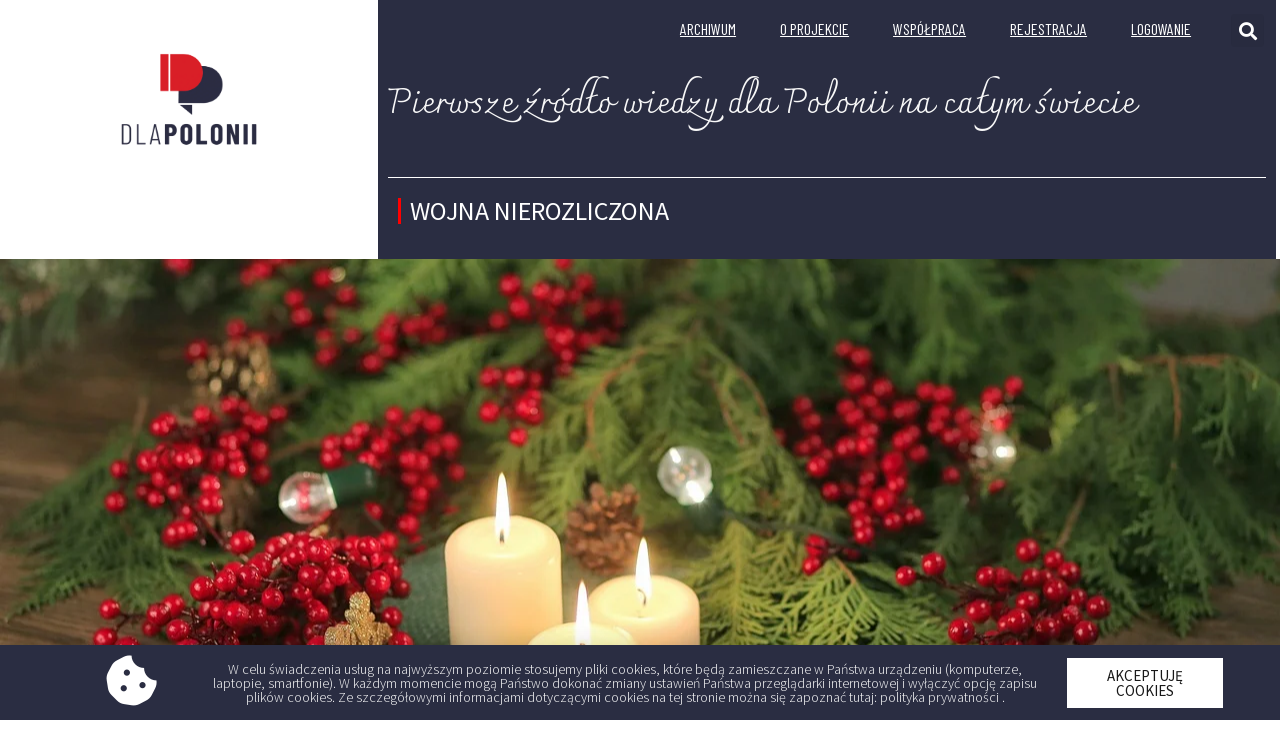

--- FILE ---
content_type: text/html; charset=UTF-8
request_url: https://dlapolonii.pl/oplatek-wigilia-i-kolednicy-czyli-polskie-tradycje-bozego-narodzenia/
body_size: 80373
content:
<!doctype html>
<html lang="pl-PL">
<head>
	
	<!-- Google tag (gtag.js) -->
<script async src="https://www.googletagmanager.com/gtag/js?id=G-T10CKK4YDL"></script>
<script>
  window.dataLayer = window.dataLayer || [];
  function gtag(){dataLayer.push(arguments);}
  gtag('js', new Date());

  gtag('config', 'G-T10CKK4YDL');
</script>
	
	<meta charset="UTF-8">
		<meta name="viewport" content="width=device-width, initial-scale=1">
	<link rel="profile" href="http://gmpg.org/xfn/11">
	
<!-- Author Meta Tags by Molongui Authorship Pro 4.4.4, visit: https://www.molongui.com/authorship/ -->
<meta name="author" content="ks. prof. Józef NAUMOWICZ">
<!-- /Molongui Authorship -->

<title>Opłatek, wigilia i kolędnicy, czyli polskie tradycje Bożego Narodzenia</title>
<meta name='robots' content='max-image-preview:large' />
<script type="text/javascript">pc_lb_classes = [".pc_lb_trig_13"]; pc_ready_lb = [];</script>
<link rel='dns-prefetch' href='//s.w.org' />
<link rel="alternate" type="application/rss+xml" title=" &raquo; Kanał z wpisami" href="https://dlapolonii.pl/feed/" />
<link rel="alternate" type="application/rss+xml" title=" &raquo; Kanał z komentarzami" href="https://dlapolonii.pl/comments/feed/" />
<link rel="alternate" type="application/rss+xml" title=" &raquo; Opłatek, wigilia i kolędnicy, czyli polskie tradycje Bożego Narodzenia Kanał z komentarzami" href="https://dlapolonii.pl/oplatek-wigilia-i-kolednicy-czyli-polskie-tradycje-bozego-narodzenia/feed/" />
		<script type="text/javascript">
			window._wpemojiSettings = {"baseUrl":"https:\/\/s.w.org\/images\/core\/emoji\/13.0.1\/72x72\/","ext":".png","svgUrl":"https:\/\/s.w.org\/images\/core\/emoji\/13.0.1\/svg\/","svgExt":".svg","source":{"concatemoji":"https:\/\/dlapolonii.pl\/wp-includes\/js\/wp-emoji-release.min.js?ver=5.7.14"}};
			!function(e,a,t){var n,r,o,i=a.createElement("canvas"),p=i.getContext&&i.getContext("2d");function s(e,t){var a=String.fromCharCode;p.clearRect(0,0,i.width,i.height),p.fillText(a.apply(this,e),0,0);e=i.toDataURL();return p.clearRect(0,0,i.width,i.height),p.fillText(a.apply(this,t),0,0),e===i.toDataURL()}function c(e){var t=a.createElement("script");t.src=e,t.defer=t.type="text/javascript",a.getElementsByTagName("head")[0].appendChild(t)}for(o=Array("flag","emoji"),t.supports={everything:!0,everythingExceptFlag:!0},r=0;r<o.length;r++)t.supports[o[r]]=function(e){if(!p||!p.fillText)return!1;switch(p.textBaseline="top",p.font="600 32px Arial",e){case"flag":return s([127987,65039,8205,9895,65039],[127987,65039,8203,9895,65039])?!1:!s([55356,56826,55356,56819],[55356,56826,8203,55356,56819])&&!s([55356,57332,56128,56423,56128,56418,56128,56421,56128,56430,56128,56423,56128,56447],[55356,57332,8203,56128,56423,8203,56128,56418,8203,56128,56421,8203,56128,56430,8203,56128,56423,8203,56128,56447]);case"emoji":return!s([55357,56424,8205,55356,57212],[55357,56424,8203,55356,57212])}return!1}(o[r]),t.supports.everything=t.supports.everything&&t.supports[o[r]],"flag"!==o[r]&&(t.supports.everythingExceptFlag=t.supports.everythingExceptFlag&&t.supports[o[r]]);t.supports.everythingExceptFlag=t.supports.everythingExceptFlag&&!t.supports.flag,t.DOMReady=!1,t.readyCallback=function(){t.DOMReady=!0},t.supports.everything||(n=function(){t.readyCallback()},a.addEventListener?(a.addEventListener("DOMContentLoaded",n,!1),e.addEventListener("load",n,!1)):(e.attachEvent("onload",n),a.attachEvent("onreadystatechange",function(){"complete"===a.readyState&&t.readyCallback()})),(n=t.source||{}).concatemoji?c(n.concatemoji):n.wpemoji&&n.twemoji&&(c(n.twemoji),c(n.wpemoji)))}(window,document,window._wpemojiSettings);
		</script>
		<style type="text/css">
img.wp-smiley,
img.emoji {
	display: inline !important;
	border: none !important;
	box-shadow: none !important;
	height: 1em !important;
	width: 1em !important;
	margin: 0 .07em !important;
	vertical-align: -0.1em !important;
	background: none !important;
	padding: 0 !important;
}
</style>
	<link rel='stylesheet' id='wp-block-library-css'  href='https://dlapolonii.pl/wp-includes/css/dist/block-library/style.min.css?ver=5.7.14' type='text/css' media='all' />
<link rel='stylesheet' id='ctf_styles-css'  href='https://dlapolonii.pl/wp-content/plugins/custom-twitter-feeds-pro/css/ctf-styles.min.css?ver=1.14' type='text/css' media='all' />
<link rel='stylesheet' id='ACT_css-css'  href='https://dlapolonii.pl/wp-content/plugins/list-all-posts-by-authors-nested-categories-and-titles/ACT.css?ver=5.7.14' type='text/css' media='all' />
<link rel='stylesheet' id='pcfm_frontend-css'  href='https://dlapolonii.pl/wp-content/plugins/private-content-files-manager/css/frontend.min.css?ver=1.2.5' type='text/css' media='all' />
<link rel='stylesheet' id='hello-elementor-css'  href='https://dlapolonii.pl/wp-content/themes/hello-elementor/style.min.css?ver=2.2.0' type='text/css' media='all' />
<link rel='stylesheet' id='hello-elementor-theme-style-css'  href='https://dlapolonii.pl/wp-content/themes/hello-elementor/theme.min.css?ver=2.2.0' type='text/css' media='all' />
<link rel='stylesheet' id='elementor-icons-css'  href='https://dlapolonii.pl/wp-content/plugins/elementor/assets/lib/eicons/css/elementor-icons.min.css?ver=5.13.0' type='text/css' media='all' />
<link rel='stylesheet' id='elementor-frontend-legacy-css'  href='https://dlapolonii.pl/wp-content/plugins/elementor/assets/css/frontend-legacy.min.css?ver=3.5.3' type='text/css' media='all' />
<link rel='stylesheet' id='elementor-frontend-css'  href='https://dlapolonii.pl/wp-content/plugins/elementor/assets/css/frontend.min.css?ver=3.5.3' type='text/css' media='all' />
<style id='elementor-frontend-inline-css' type='text/css'>
.elementor-104 .elementor-element.elementor-element-ee46407:not(.elementor-motion-effects-element-type-background), .elementor-104 .elementor-element.elementor-element-ee46407 > .elementor-motion-effects-container > .elementor-motion-effects-layer{background-image:url("https://dlapolonii.pl/wp-content/uploads/2023/11/holiday-6903032_1280.jpg");}
</style>
<link rel='stylesheet' id='elementor-post-6-css'  href='https://dlapolonii.pl/wp-content/uploads/elementor/css/post-6.css?ver=1641209217' type='text/css' media='all' />
<link rel='stylesheet' id='plyr-css'  href='https://dlapolonii.pl/wp-content/plugins/az-video-and-audio-player-addon-for-elementor/assets/css/plyr.css?ver=5.7.14' type='text/css' media='all' />
<link rel='stylesheet' id='vapfem-main-css'  href='https://dlapolonii.pl/wp-content/plugins/az-video-and-audio-player-addon-for-elementor/assets/css/main.css?ver=5.7.14' type='text/css' media='all' />
<link rel='stylesheet' id='elementor-pro-css'  href='https://dlapolonii.pl/wp-content/plugins/elementor-pro/assets/css/frontend.min.css?ver=3.5.2' type='text/css' media='all' />
<link rel='stylesheet' id='elementor-global-css'  href='https://dlapolonii.pl/wp-content/uploads/elementor/css/global.css?ver=1641209204' type='text/css' media='all' />
<link rel='stylesheet' id='elementor-post-179-css'  href='https://dlapolonii.pl/wp-content/uploads/elementor/css/post-179.css?ver=1702376836' type='text/css' media='all' />
<link rel='stylesheet' id='elementor-post-91-css'  href='https://dlapolonii.pl/wp-content/uploads/elementor/css/post-91.css?ver=1724146708' type='text/css' media='all' />
<link rel='stylesheet' id='elementor-post-104-css'  href='https://dlapolonii.pl/wp-content/uploads/elementor/css/post-104.css?ver=1725457903' type='text/css' media='all' />
<link rel='stylesheet' id='elementor-post-534-css'  href='https://dlapolonii.pl/wp-content/uploads/elementor/css/post-534.css?ver=1674045399' type='text/css' media='all' />
<link rel='stylesheet' id='pc-fontawesome-css'  href='https://dlapolonii.pl/wp-content/plugins/private-content/css/fontAwesome/css/all.min.css?ver=5.15.2' type='text/css' media='all' />
<link rel='stylesheet' id='pc_multiselect-css'  href='https://dlapolonii.pl/wp-content/plugins/private-content/js/multiple-select/multiple-select.css?ver=7.4.7' type='text/css' media='all' />
<link rel='stylesheet' id='pc_lightbox-css'  href='https://dlapolonii.pl/wp-content/plugins/private-content/js/magnific_popup/magnific-popup.css?ver=7.4.7' type='text/css' media='all' />
<link rel='stylesheet' id='pc_frontend-css'  href='https://dlapolonii.pl/wp-content/plugins/private-content/css/frontend.min.css?ver=7.4.7' type='text/css' media='all' />
<link rel='stylesheet' id='pc_style-css'  href='https://dlapolonii.pl/wp-content/plugins/private-content/css/minimal.css?ver=7.4.7-' type='text/css' media='all' />
<link rel='stylesheet' id='ecs-styles-css'  href='https://dlapolonii.pl/wp-content/plugins/ele-custom-skin/assets/css/ecs-style.css?ver=3.1.4' type='text/css' media='all' />
<link rel='stylesheet' id='elementor-post-215-css'  href='https://dlapolonii.pl/wp-content/uploads/elementor/css/post-215.css?ver=1620326347' type='text/css' media='all' />
<link rel='stylesheet' id='elementor-post-227-css'  href='https://dlapolonii.pl/wp-content/uploads/elementor/css/post-227.css?ver=1619471734' type='text/css' media='all' />
<link rel='stylesheet' id='elementor-post-252-css'  href='https://dlapolonii.pl/wp-content/uploads/elementor/css/post-252.css?ver=1626237558' type='text/css' media='all' />
<link rel='stylesheet' id='elementor-post-269-css'  href='https://dlapolonii.pl/wp-content/uploads/elementor/css/post-269.css?ver=1620322682' type='text/css' media='all' />
<link rel='stylesheet' id='elementor-post-606-css'  href='https://dlapolonii.pl/wp-content/uploads/elementor/css/post-606.css?ver=1683547028' type='text/css' media='all' />
<link rel='stylesheet' id='elementor-post-1214-css'  href='https://dlapolonii.pl/wp-content/uploads/elementor/css/post-1214.css?ver=1628666455' type='text/css' media='all' />
<link rel='stylesheet' id='elementor-post-1236-css'  href='https://dlapolonii.pl/wp-content/uploads/elementor/css/post-1236.css?ver=1705436296' type='text/css' media='all' />
<link rel='stylesheet' id='elementor-post-1402-css'  href='https://dlapolonii.pl/wp-content/uploads/elementor/css/post-1402.css?ver=1628175446' type='text/css' media='all' />
<link rel='stylesheet' id='elementor-post-1829-css'  href='https://dlapolonii.pl/wp-content/uploads/elementor/css/post-1829.css?ver=1634244472' type='text/css' media='all' />
<link rel='stylesheet' id='elementor-post-2005-css'  href='https://dlapolonii.pl/wp-content/uploads/elementor/css/post-2005.css?ver=1635161532' type='text/css' media='all' />
<link rel='stylesheet' id='elementor-post-2137-css'  href='https://dlapolonii.pl/wp-content/uploads/elementor/css/post-2137.css?ver=1634246556' type='text/css' media='all' />
<link rel='stylesheet' id='elementor-post-2172-css'  href='https://dlapolonii.pl/wp-content/uploads/elementor/css/post-2172.css?ver=1646040233' type='text/css' media='all' />
<link rel='stylesheet' id='elementor-post-2320-css'  href='https://dlapolonii.pl/wp-content/uploads/elementor/css/post-2320.css?ver=1635161724' type='text/css' media='all' />
<link rel='stylesheet' id='elementor-post-2353-css'  href='https://dlapolonii.pl/wp-content/uploads/elementor/css/post-2353.css?ver=1635169538' type='text/css' media='all' />
<link rel='stylesheet' id='elementor-post-3522-css'  href='https://dlapolonii.pl/wp-content/uploads/elementor/css/post-3522.css?ver=1639144824' type='text/css' media='all' />
<link rel='stylesheet' id='elementor-post-3525-css'  href='https://dlapolonii.pl/wp-content/uploads/elementor/css/post-3525.css?ver=1639145589' type='text/css' media='all' />
<link rel='stylesheet' id='elementor-post-7980-css'  href='https://dlapolonii.pl/wp-content/uploads/elementor/css/post-7980.css?ver=1683547086' type='text/css' media='all' />
<link rel='stylesheet' id='google-fonts-1-css'  href='https://fonts.googleapis.com/css?family=Source+Sans+Pro%3A100%2C100italic%2C200%2C200italic%2C300%2C300italic%2C400%2C400italic%2C500%2C500italic%2C600%2C600italic%2C700%2C700italic%2C800%2C800italic%2C900%2C900italic%7CBarlow+Condensed%3A100%2C100italic%2C200%2C200italic%2C300%2C300italic%2C400%2C400italic%2C500%2C500italic%2C600%2C600italic%2C700%2C700italic%2C800%2C800italic%2C900%2C900italic%7CCharmonman%3A100%2C100italic%2C200%2C200italic%2C300%2C300italic%2C400%2C400italic%2C500%2C500italic%2C600%2C600italic%2C700%2C700italic%2C800%2C800italic%2C900%2C900italic%7CMontserrat%3A100%2C100italic%2C200%2C200italic%2C300%2C300italic%2C400%2C400italic%2C500%2C500italic%2C600%2C600italic%2C700%2C700italic%2C800%2C800italic%2C900%2C900italic%7CSpartan%3A100%2C100italic%2C200%2C200italic%2C300%2C300italic%2C400%2C400italic%2C500%2C500italic%2C600%2C600italic%2C700%2C700italic%2C800%2C800italic%2C900%2C900italic%7CMerriweather%3A100%2C100italic%2C200%2C200italic%2C300%2C300italic%2C400%2C400italic%2C500%2C500italic%2C600%2C600italic%2C700%2C700italic%2C800%2C800italic%2C900%2C900italic&#038;display=auto&#038;subset=latin-ext&#038;ver=5.7.14' type='text/css' media='all' />
<link rel='stylesheet' id='elementor-icons-shared-0-css'  href='https://dlapolonii.pl/wp-content/plugins/elementor/assets/lib/font-awesome/css/fontawesome.min.css?ver=5.15.3' type='text/css' media='all' />
<link rel='stylesheet' id='elementor-icons-fa-solid-css'  href='https://dlapolonii.pl/wp-content/plugins/elementor/assets/lib/font-awesome/css/solid.min.css?ver=5.15.3' type='text/css' media='all' />
<script type='text/javascript' src='https://dlapolonii.pl/wp-includes/js/jquery/jquery.min.js?ver=3.5.1' id='jquery-core-js'></script>
<script type='text/javascript' src='https://dlapolonii.pl/wp-includes/js/jquery/jquery-migrate.min.js?ver=3.3.2' id='jquery-migrate-js'></script>
<script type='text/javascript' id='ecs_ajax_load-js-extra'>
/* <![CDATA[ */
var ecs_ajax_params = {"ajaxurl":"https:\/\/dlapolonii.pl\/wp-admin\/admin-ajax.php","posts":"{\"page\":0,\"name\":\"oplatek-wigilia-i-kolednicy-czyli-polskie-tradycje-bozego-narodzenia\",\"error\":\"\",\"m\":\"\",\"p\":0,\"post_parent\":\"\",\"subpost\":\"\",\"subpost_id\":\"\",\"attachment\":\"\",\"attachment_id\":0,\"pagename\":\"\",\"page_id\":0,\"second\":\"\",\"minute\":\"\",\"hour\":\"\",\"day\":0,\"monthnum\":0,\"year\":0,\"w\":0,\"category_name\":\"\",\"tag\":\"\",\"cat\":\"\",\"tag_id\":\"\",\"author\":\"\",\"author_name\":\"\",\"feed\":\"\",\"tb\":\"\",\"paged\":0,\"meta_key\":\"\",\"meta_value\":\"\",\"preview\":\"\",\"s\":\"\",\"sentence\":\"\",\"title\":\"\",\"fields\":\"\",\"menu_order\":\"\",\"embed\":\"\",\"category__in\":[],\"category__not_in\":[],\"category__and\":[],\"post__in\":[],\"post__not_in\":[],\"post_name__in\":[],\"tag__in\":[],\"tag__not_in\":[],\"tag__and\":[],\"tag_slug__in\":[],\"tag_slug__and\":[],\"post_parent__in\":[],\"post_parent__not_in\":[],\"author__in\":[],\"author__not_in\":[],\"post_type\":[\"post\",\"page\",\"e-landing-page\"],\"ignore_sticky_posts\":false,\"suppress_filters\":false,\"cache_results\":true,\"update_post_term_cache\":true,\"lazy_load_term_meta\":true,\"update_post_meta_cache\":true,\"posts_per_page\":10,\"nopaging\":false,\"comments_per_page\":\"50\",\"no_found_rows\":false,\"order\":\"DESC\"}"};
/* ]]> */
</script>
<script type='text/javascript' src='https://dlapolonii.pl/wp-content/plugins/ele-custom-skin/assets/js/ecs_ajax_pagination.js?ver=3.1.4' id='ecs_ajax_load-js'></script>
<script type='text/javascript' src='https://dlapolonii.pl/wp-content/plugins/ele-custom-skin/assets/js/ecs.js?ver=3.1.4' id='ecs-script-js'></script>
<link rel="https://api.w.org/" href="https://dlapolonii.pl/wp-json/" /><link rel="alternate" type="application/json" href="https://dlapolonii.pl/wp-json/wp/v2/posts/9272" /><link rel="EditURI" type="application/rsd+xml" title="RSD" href="https://dlapolonii.pl/xmlrpc.php?rsd" />
<link rel="wlwmanifest" type="application/wlwmanifest+xml" href="https://dlapolonii.pl/wp-includes/wlwmanifest.xml" /> 
<meta name="generator" content="WordPress 5.7.14" />
<link rel="canonical" href="https://dlapolonii.pl/oplatek-wigilia-i-kolednicy-czyli-polskie-tradycje-bozego-narodzenia/" />
<link rel='shortlink' href='https://dlapolonii.pl/?p=9272' />
<link rel="alternate" type="application/json+oembed" href="https://dlapolonii.pl/wp-json/oembed/1.0/embed?url=https%3A%2F%2Fdlapolonii.pl%2Foplatek-wigilia-i-kolednicy-czyli-polskie-tradycje-bozego-narodzenia%2F" />
<link rel="alternate" type="text/xml+oembed" href="https://dlapolonii.pl/wp-json/oembed/1.0/embed?url=https%3A%2F%2Fdlapolonii.pl%2Foplatek-wigilia-i-kolednicy-czyli-polskie-tradycje-bozego-narodzenia%2F&#038;format=xml" />
<script type="text/javascript">pc_ms_countSelected = "# of % selected";pc_ms_allSelected = "All selected";pc_html5_validation = true;pc_ms_search_placeh = "Search options";pc_ms_search_nores = "No matches found";</script><link rel="icon" href="https://dlapolonii.pl/wp-content/uploads/2021/04/cropped-DLAPOLONII_KOLOR-32x32.png" sizes="32x32" />
<link rel="icon" href="https://dlapolonii.pl/wp-content/uploads/2021/04/cropped-DLAPOLONII_KOLOR-192x192.png" sizes="192x192" />
<link rel="apple-touch-icon" href="https://dlapolonii.pl/wp-content/uploads/2021/04/cropped-DLAPOLONII_KOLOR-180x180.png" />
<meta name="msapplication-TileImage" content="https://dlapolonii.pl/wp-content/uploads/2021/04/cropped-DLAPOLONII_KOLOR-270x270.png" />
</head>
<body class="post-template-default single single-post postid-9272 single-format-standard wp-custom-logo pc_minimal_style pc_unlogged elementor-default elementor-kit-6 elementor-page-104">

		<div data-elementor-type="header" data-elementor-id="179" class="elementor elementor-179 elementor-location-header" data-elementor-settings="[]">
		<div class="elementor-section-wrap">
					<section class="elementor-section elementor-top-section elementor-element elementor-element-0138bb8 elementor-section-height-min-height elementor-section-items-stretch elementor-section-full_width elementor-hidden-phone elementor-section-height-default" data-id="0138bb8" data-element_type="section">
						<div class="elementor-container elementor-column-gap-default">
							<div class="elementor-row">
					<div class="elementor-column elementor-col-33 elementor-top-column elementor-element elementor-element-afb13f4" data-id="afb13f4" data-element_type="column">
			<div class="elementor-column-wrap elementor-element-populated">
							<div class="elementor-widget-wrap">
						<div class="elementor-element elementor-element-2c68704 elementor-widget elementor-widget-image" data-id="2c68704" data-element_type="widget" data-widget_type="image.default">
				<div class="elementor-widget-container">
								<div class="elementor-image">
													<a href="https://dlapolonii.pl">
							<img width="800" height="560" src="https://dlapolonii.pl/wp-content/uploads/2021/04/DLAPOLONII_KOLOR-1024x717.png" class="attachment-large size-large" alt="" loading="lazy" srcset="https://dlapolonii.pl/wp-content/uploads/2021/04/DLAPOLONII_KOLOR-1024x717.png 1024w, https://dlapolonii.pl/wp-content/uploads/2021/04/DLAPOLONII_KOLOR-300x210.png 300w, https://dlapolonii.pl/wp-content/uploads/2021/04/DLAPOLONII_KOLOR-768x538.png 768w, https://dlapolonii.pl/wp-content/uploads/2021/04/DLAPOLONII_KOLOR.png 1181w" sizes="(max-width: 800px) 100vw, 800px" />								</a>
														</div>
						</div>
				</div>
						</div>
					</div>
		</div>
				<div class="elementor-column elementor-col-66 elementor-top-column elementor-element elementor-element-6660a55" data-id="6660a55" data-element_type="column" data-settings="{&quot;background_background&quot;:&quot;classic&quot;}">
			<div class="elementor-column-wrap elementor-element-populated">
							<div class="elementor-widget-wrap">
						<section class="elementor-section elementor-inner-section elementor-element elementor-element-56f731d elementor-section-boxed elementor-section-height-default elementor-section-height-default" data-id="56f731d" data-element_type="section">
						<div class="elementor-container elementor-column-gap-default">
							<div class="elementor-row">
					<div class="elementor-column elementor-col-50 elementor-inner-column elementor-element elementor-element-4ae2c3c" data-id="4ae2c3c" data-element_type="column">
			<div class="elementor-column-wrap elementor-element-populated">
							<div class="elementor-widget-wrap">
						<div class="elementor-element elementor-element-0000654 elementor-nav-menu__align-right elementor-nav-menu--dropdown-mobile elementor-nav-menu__text-align-aside elementor-nav-menu--toggle elementor-nav-menu--burger elementor-widget elementor-widget-nav-menu" data-id="0000654" data-element_type="widget" data-settings="{&quot;layout&quot;:&quot;horizontal&quot;,&quot;submenu_icon&quot;:{&quot;value&quot;:&quot;&lt;i class=\&quot;fas fa-caret-down\&quot;&gt;&lt;\/i&gt;&quot;,&quot;library&quot;:&quot;fa-solid&quot;},&quot;toggle&quot;:&quot;burger&quot;}" data-widget_type="nav-menu.default">
				<div class="elementor-widget-container">
						<nav migration_allowed="1" migrated="0" role="navigation" class="elementor-nav-menu--main elementor-nav-menu__container elementor-nav-menu--layout-horizontal e--pointer-none">
				<ul id="menu-1-0000654" class="elementor-nav-menu"><li class="menu-item menu-item-type-post_type menu-item-object-page menu-item-8035"><a href="https://dlapolonii.pl/archiwum/" class="elementor-item">Archiwum</a></li>
<li class="menu-item menu-item-type-post_type menu-item-object-page menu-item-1379"><a href="https://dlapolonii.pl/o-nas/" class="elementor-item">O PROJEKCIE</a></li>
<li class="menu-item menu-item-type-post_type menu-item-object-page menu-item-704"><a href="https://dlapolonii.pl/wspolpraca/" class="elementor-item">WSPÓŁPRACA</a></li>
<li class="menu-item menu-item-type-post_type menu-item-object-page menu-item-335"><a href="https://dlapolonii.pl/rejestracja/" class="elementor-item">Rejestracja</a></li>
<li class="menu-item menu-item-type-post_type menu-item-object-page menu-item-336"><a href="https://dlapolonii.pl/panel-logowania/" class="elementor-item">LOGOWANIE</a></li>
</ul>			</nav>
					<div class="elementor-menu-toggle" role="button" tabindex="0" aria-label="Menu Toggle" aria-expanded="false">
			<i aria-hidden="true" role="presentation" class="elementor-menu-toggle__icon--open eicon-menu-bar"></i><i aria-hidden="true" role="presentation" class="elementor-menu-toggle__icon--close eicon-close"></i>			<span class="elementor-screen-only">Menu</span>
		</div>
			<nav class="elementor-nav-menu--dropdown elementor-nav-menu__container" role="navigation" aria-hidden="true">
				<ul id="menu-2-0000654" class="elementor-nav-menu"><li class="menu-item menu-item-type-post_type menu-item-object-page menu-item-8035"><a href="https://dlapolonii.pl/archiwum/" class="elementor-item" tabindex="-1">Archiwum</a></li>
<li class="menu-item menu-item-type-post_type menu-item-object-page menu-item-1379"><a href="https://dlapolonii.pl/o-nas/" class="elementor-item" tabindex="-1">O PROJEKCIE</a></li>
<li class="menu-item menu-item-type-post_type menu-item-object-page menu-item-704"><a href="https://dlapolonii.pl/wspolpraca/" class="elementor-item" tabindex="-1">WSPÓŁPRACA</a></li>
<li class="menu-item menu-item-type-post_type menu-item-object-page menu-item-335"><a href="https://dlapolonii.pl/rejestracja/" class="elementor-item" tabindex="-1">Rejestracja</a></li>
<li class="menu-item menu-item-type-post_type menu-item-object-page menu-item-336"><a href="https://dlapolonii.pl/panel-logowania/" class="elementor-item" tabindex="-1">LOGOWANIE</a></li>
</ul>			</nav>
				</div>
				</div>
						</div>
					</div>
		</div>
				<div class="elementor-column elementor-col-50 elementor-inner-column elementor-element elementor-element-e73fb26" data-id="e73fb26" data-element_type="column">
			<div class="elementor-column-wrap elementor-element-populated">
							<div class="elementor-widget-wrap">
						<div class="elementor-element elementor-element-192351f elementor-search-form--skin-full_screen elementor-widget elementor-widget-search-form" data-id="192351f" data-element_type="widget" data-settings="{&quot;skin&quot;:&quot;full_screen&quot;}" data-widget_type="search-form.default">
				<div class="elementor-widget-container">
					<form class="elementor-search-form" role="search" action="https://dlapolonii.pl" method="get">
									<div class="elementor-search-form__toggle">
				<i aria-hidden="true" class="fas fa-search"></i>				<span class="elementor-screen-only">Szukaj</span>
			</div>
						<div class="elementor-search-form__container">
								<input placeholder="Szukaj..." class="elementor-search-form__input" type="search" name="s" title="Szukaj" value="">
																<div class="dialog-lightbox-close-button dialog-close-button">
					<i aria-hidden="true" class="eicon-close"></i>					<span class="elementor-screen-only">Zamknij</span>
				</div>
							</div>
		</form>
				</div>
				</div>
						</div>
					</div>
		</div>
								</div>
					</div>
		</section>
				<div class="elementor-element elementor-element-50f2ac5 elementor-widget elementor-widget-global elementor-global-555 elementor-widget-heading" data-id="50f2ac5" data-element_type="widget" data-widget_type="heading.default">
				<div class="elementor-widget-container">
			<h2 class="elementor-heading-title elementor-size-default">Pierwsze źródło wiedzy dla Polonii na całym świecie</h2>		</div>
				</div>
				<div class="elementor-element elementor-element-32f7c5f elementor-widget-divider--view-line elementor-widget elementor-widget-divider" data-id="32f7c5f" data-element_type="widget" data-widget_type="divider.default">
				<div class="elementor-widget-container">
					<div class="elementor-divider">
			<span class="elementor-divider-separator">
						</span>
		</div>
				</div>
				</div>
				<section class="elementor-section elementor-inner-section elementor-element elementor-element-d737b89 elementor-section-full_width elementor-section-height-default elementor-section-height-default" data-id="d737b89" data-element_type="section">
						<div class="elementor-container elementor-column-gap-default">
							<div class="elementor-row">
					<div class="elementor-column elementor-col-50 elementor-inner-column elementor-element elementor-element-59752de" data-id="59752de" data-element_type="column">
			<div class="elementor-column-wrap elementor-element-populated">
							<div class="elementor-widget-wrap">
						<div class="elementor-element elementor-element-dea7c80 elementor-widget elementor-widget-heading" data-id="dea7c80" data-element_type="widget" data-widget_type="heading.default">
				<div class="elementor-widget-container">
			<h2 class="elementor-heading-title elementor-size-default"><a href="https://dlapolonii.pl/wojna-nierozliczona/">WOJNA NIEROZLICZONA</a></h2>		</div>
				</div>
						</div>
					</div>
		</div>
				<div class="elementor-column elementor-col-50 elementor-inner-column elementor-element elementor-element-96d1445" data-id="96d1445" data-element_type="column">
			<div class="elementor-column-wrap elementor-element-populated">
							<div class="elementor-widget-wrap">
								</div>
					</div>
		</div>
								</div>
					</div>
		</section>
						</div>
					</div>
		</div>
								</div>
					</div>
		</section>
				<section class="elementor-section elementor-top-section elementor-element elementor-element-2068245 elementor-hidden-desktop elementor-hidden-tablet elementor-section-boxed elementor-section-height-default elementor-section-height-default" data-id="2068245" data-element_type="section">
						<div class="elementor-container elementor-column-gap-default">
							<div class="elementor-row">
					<div class="elementor-column elementor-col-33 elementor-top-column elementor-element elementor-element-8184ab8" data-id="8184ab8" data-element_type="column">
			<div class="elementor-column-wrap elementor-element-populated">
							<div class="elementor-widget-wrap">
						<div class="elementor-element elementor-element-5c7ec72 elementor-search-form--skin-full_screen elementor-widget elementor-widget-search-form" data-id="5c7ec72" data-element_type="widget" data-settings="{&quot;skin&quot;:&quot;full_screen&quot;}" data-widget_type="search-form.default">
				<div class="elementor-widget-container">
					<form class="elementor-search-form" role="search" action="https://dlapolonii.pl" method="get">
									<div class="elementor-search-form__toggle">
				<i aria-hidden="true" class="fas fa-search"></i>				<span class="elementor-screen-only">Szukaj</span>
			</div>
						<div class="elementor-search-form__container">
								<input placeholder="Szukaj..." class="elementor-search-form__input" type="search" name="s" title="Szukaj" value="">
																<div class="dialog-lightbox-close-button dialog-close-button">
					<i aria-hidden="true" class="eicon-close"></i>					<span class="elementor-screen-only">Zamknij</span>
				</div>
							</div>
		</form>
				</div>
				</div>
						</div>
					</div>
		</div>
				<div class="elementor-column elementor-col-33 elementor-top-column elementor-element elementor-element-715ea36" data-id="715ea36" data-element_type="column">
			<div class="elementor-column-wrap elementor-element-populated">
							<div class="elementor-widget-wrap">
						<div class="elementor-element elementor-element-ad00468 elementor-widget elementor-widget-image" data-id="ad00468" data-element_type="widget" data-widget_type="image.default">
				<div class="elementor-widget-container">
								<div class="elementor-image">
													<a href="https://dlapolonii.pl">
							<img width="800" height="560" src="https://dlapolonii.pl/wp-content/uploads/2021/04/DLAPOLONII_KOLOR-1024x717.png" class="attachment-large size-large" alt="" loading="lazy" srcset="https://dlapolonii.pl/wp-content/uploads/2021/04/DLAPOLONII_KOLOR-1024x717.png 1024w, https://dlapolonii.pl/wp-content/uploads/2021/04/DLAPOLONII_KOLOR-300x210.png 300w, https://dlapolonii.pl/wp-content/uploads/2021/04/DLAPOLONII_KOLOR-768x538.png 768w, https://dlapolonii.pl/wp-content/uploads/2021/04/DLAPOLONII_KOLOR.png 1181w" sizes="(max-width: 800px) 100vw, 800px" />								</a>
														</div>
						</div>
				</div>
						</div>
					</div>
		</div>
				<div class="elementor-column elementor-col-33 elementor-top-column elementor-element elementor-element-3677135" data-id="3677135" data-element_type="column">
			<div class="elementor-column-wrap elementor-element-populated">
							<div class="elementor-widget-wrap">
						<div class="elementor-element elementor-element-5a84484 elementor-nav-menu__align-right elementor-nav-menu--dropdown-mobile elementor-nav-menu--stretch elementor-nav-menu__text-align-aside elementor-nav-menu--toggle elementor-nav-menu--burger elementor-widget elementor-widget-nav-menu" data-id="5a84484" data-element_type="widget" data-settings="{&quot;full_width&quot;:&quot;stretch&quot;,&quot;layout&quot;:&quot;horizontal&quot;,&quot;submenu_icon&quot;:{&quot;value&quot;:&quot;&lt;i class=\&quot;fas fa-caret-down\&quot;&gt;&lt;\/i&gt;&quot;,&quot;library&quot;:&quot;fa-solid&quot;},&quot;toggle&quot;:&quot;burger&quot;}" data-widget_type="nav-menu.default">
				<div class="elementor-widget-container">
						<nav migration_allowed="1" migrated="0" role="navigation" class="elementor-nav-menu--main elementor-nav-menu__container elementor-nav-menu--layout-horizontal e--pointer-none">
				<ul id="menu-1-5a84484" class="elementor-nav-menu"><li class="menu-item menu-item-type-post_type menu-item-object-page menu-item-8035"><a href="https://dlapolonii.pl/archiwum/" class="elementor-item">Archiwum</a></li>
<li class="menu-item menu-item-type-post_type menu-item-object-page menu-item-1379"><a href="https://dlapolonii.pl/o-nas/" class="elementor-item">O PROJEKCIE</a></li>
<li class="menu-item menu-item-type-post_type menu-item-object-page menu-item-704"><a href="https://dlapolonii.pl/wspolpraca/" class="elementor-item">WSPÓŁPRACA</a></li>
<li class="menu-item menu-item-type-post_type menu-item-object-page menu-item-335"><a href="https://dlapolonii.pl/rejestracja/" class="elementor-item">Rejestracja</a></li>
<li class="menu-item menu-item-type-post_type menu-item-object-page menu-item-336"><a href="https://dlapolonii.pl/panel-logowania/" class="elementor-item">LOGOWANIE</a></li>
</ul>			</nav>
					<div class="elementor-menu-toggle" role="button" tabindex="0" aria-label="Menu Toggle" aria-expanded="false">
			<i aria-hidden="true" role="presentation" class="elementor-menu-toggle__icon--open eicon-menu-bar"></i><i aria-hidden="true" role="presentation" class="elementor-menu-toggle__icon--close eicon-close"></i>			<span class="elementor-screen-only">Menu</span>
		</div>
			<nav class="elementor-nav-menu--dropdown elementor-nav-menu__container" role="navigation" aria-hidden="true">
				<ul id="menu-2-5a84484" class="elementor-nav-menu"><li class="menu-item menu-item-type-post_type menu-item-object-page menu-item-8035"><a href="https://dlapolonii.pl/archiwum/" class="elementor-item" tabindex="-1">Archiwum</a></li>
<li class="menu-item menu-item-type-post_type menu-item-object-page menu-item-1379"><a href="https://dlapolonii.pl/o-nas/" class="elementor-item" tabindex="-1">O PROJEKCIE</a></li>
<li class="menu-item menu-item-type-post_type menu-item-object-page menu-item-704"><a href="https://dlapolonii.pl/wspolpraca/" class="elementor-item" tabindex="-1">WSPÓŁPRACA</a></li>
<li class="menu-item menu-item-type-post_type menu-item-object-page menu-item-335"><a href="https://dlapolonii.pl/rejestracja/" class="elementor-item" tabindex="-1">Rejestracja</a></li>
<li class="menu-item menu-item-type-post_type menu-item-object-page menu-item-336"><a href="https://dlapolonii.pl/panel-logowania/" class="elementor-item" tabindex="-1">LOGOWANIE</a></li>
</ul>			</nav>
				</div>
				</div>
						</div>
					</div>
		</div>
								</div>
					</div>
		</section>
				<section class="elementor-section elementor-top-section elementor-element elementor-element-f368470 elementor-hidden-desktop elementor-hidden-tablet elementor-section-boxed elementor-section-height-default elementor-section-height-default" data-id="f368470" data-element_type="section" data-settings="{&quot;background_background&quot;:&quot;classic&quot;}">
						<div class="elementor-container elementor-column-gap-default">
							<div class="elementor-row">
					<div class="elementor-column elementor-col-100 elementor-top-column elementor-element elementor-element-b6d26b0" data-id="b6d26b0" data-element_type="column">
			<div class="elementor-column-wrap elementor-element-populated">
							<div class="elementor-widget-wrap">
						<div class="elementor-element elementor-element-4437138 elementor-widget elementor-widget-text-editor" data-id="4437138" data-element_type="widget" data-widget_type="text-editor.default">
				<div class="elementor-widget-container">
								<div class="elementor-text-editor elementor-clearfix">
				Pierwsze źródło wiedzy </br>dla Polonii na całym świecie					</div>
						</div>
				</div>
						</div>
					</div>
		</div>
								</div>
					</div>
		</section>
				<section class="elementor-section elementor-top-section elementor-element elementor-element-6d97970 elementor-hidden-desktop elementor-hidden-tablet elementor-section-full_width elementor-section-stretched elementor-reverse-mobile elementor-section-height-default elementor-section-height-default" data-id="6d97970" data-element_type="section" data-settings="{&quot;background_background&quot;:&quot;classic&quot;,&quot;stretch_section&quot;:&quot;section-stretched&quot;}">
						<div class="elementor-container elementor-column-gap-default">
							<div class="elementor-row">
					<div class="elementor-column elementor-col-66 elementor-top-column elementor-element elementor-element-eaec589" data-id="eaec589" data-element_type="column">
			<div class="elementor-column-wrap">
							<div class="elementor-widget-wrap">
								</div>
					</div>
		</div>
				<div class="elementor-column elementor-col-33 elementor-top-column elementor-element elementor-element-eea5343" data-id="eea5343" data-element_type="column">
			<div class="elementor-column-wrap elementor-element-populated">
							<div class="elementor-widget-wrap">
						<div class="elementor-element elementor-element-7fdd529 elementor-widget elementor-widget-heading" data-id="7fdd529" data-element_type="widget" data-widget_type="heading.default">
				<div class="elementor-widget-container">
			<h2 class="elementor-heading-title elementor-size-default"><a href="https://dlapolonii.pl/wojna-nierozliczona/">WOJNA NIEROZLICZONA</a></h2>		</div>
				</div>
						</div>
					</div>
		</div>
								</div>
					</div>
		</section>
				</div>
		</div>
				<div data-elementor-type="single-post" data-elementor-id="104" class="elementor elementor-104 elementor-location-single post-9272 post type-post status-publish format-standard has-post-thumbnail hentry category-kosciol tag-boze-narodzenie tag-tradycje" data-elementor-settings="[]">
		<div class="elementor-section-wrap">
					<section class="elementor-section elementor-top-section elementor-element elementor-element-ee46407 elementor-section-stretched elementor-section-boxed elementor-section-height-default elementor-section-height-default" data-id="ee46407" data-element_type="section" data-settings="{&quot;stretch_section&quot;:&quot;section-stretched&quot;,&quot;background_background&quot;:&quot;classic&quot;}">
						<div class="elementor-container elementor-column-gap-default">
							<div class="elementor-row">
					<div class="elementor-column elementor-col-100 elementor-top-column elementor-element elementor-element-f470a7f" data-id="f470a7f" data-element_type="column">
			<div class="elementor-column-wrap elementor-element-populated">
							<div class="elementor-widget-wrap">
						<div class="elementor-element elementor-element-cf7e0cb elementor-widget elementor-widget-spacer" data-id="cf7e0cb" data-element_type="widget" data-widget_type="spacer.default">
				<div class="elementor-widget-container">
					<div class="elementor-spacer">
			<div class="elementor-spacer-inner"></div>
		</div>
				</div>
				</div>
						</div>
					</div>
		</div>
								</div>
					</div>
		</section>
				<section class="elementor-section elementor-top-section elementor-element elementor-element-68a12a74 elementor-section-boxed elementor-section-height-default elementor-section-height-default" data-id="68a12a74" data-element_type="section">
						<div class="elementor-container elementor-column-gap-default">
							<div class="elementor-row">
					<div class="elementor-column elementor-col-50 elementor-top-column elementor-element elementor-element-950eea" data-id="950eea" data-element_type="column">
			<div class="elementor-column-wrap elementor-element-populated">
							<div class="elementor-widget-wrap">
						<div class="elementor-element elementor-element-6718c92c elementor-widget elementor-widget-theme-post-title elementor-page-title elementor-widget-heading" data-id="6718c92c" data-element_type="widget" data-widget_type="theme-post-title.default">
				<div class="elementor-widget-container">
			<h1 class="elementor-heading-title elementor-size-default">Opłatek, wigilia i kolędnicy, czyli polskie tradycje Bożego Narodzenia</h1>		</div>
				</div>
				<div class="elementor-element elementor-element-97b8c32 elementor-align-left elementor-widget elementor-widget-post-info" data-id="97b8c32" data-element_type="widget" data-widget_type="post-info.default">
				<div class="elementor-widget-container">
					<ul class="elementor-inline-items elementor-icon-list-items elementor-post-info">
								<li class="elementor-icon-list-item elementor-repeater-item-fde9fb9 elementor-inline-item" itemprop="datePublished">
						<a href="https://dlapolonii.pl/2021/12/10/">
														<span class="elementor-icon-list-text elementor-post-info__item elementor-post-info__item--type-date">
										10 grudnia, 2021					</span>
									</a>
				</li>
				</ul>
				</div>
				</div>
				<div class="elementor-element elementor-element-1ceb04c elementor-widget elementor-widget-theme-post-excerpt" data-id="1ceb04c" data-element_type="widget" data-widget_type="theme-post-excerpt.default">
				<div class="elementor-widget-container">
			Narodzenie Jezusa to święto powszechnie znane od IV wieku w całym chrześcijańskim świecie. W Polsce - od początku istnienia państwa. Właśnie u nas, w kraju nad Wisłą wiąże się ono z wieloma tradycjami: z opłatkiem i wieczerzą wigilijną przy stole nakrytym siankiem, z dwunastoma potrawami, pustym nakryciem dla nieznanego przybysza, z Pasterką, ze śpiewem kolęd. Dlatego polskie Boże Narodzenie ma tak niepowtarzalny urok - pisze ks. prof. Józef NAUMOWICZ		</div>
				</div>
				<section class="elementor-section elementor-inner-section elementor-element elementor-element-1b88279 elementor-section-boxed elementor-section-height-default elementor-section-height-default" data-id="1b88279" data-element_type="section">
						<div class="elementor-container elementor-column-gap-default">
							<div class="elementor-row">
					<div class="elementor-column elementor-col-50 elementor-inner-column elementor-element elementor-element-d1f0985" data-id="d1f0985" data-element_type="column">
			<div class="elementor-column-wrap elementor-element-populated">
							<div class="elementor-widget-wrap">
						<div class="elementor-element elementor-element-35d81bb elementor-widget elementor-widget-pc-login" data-id="35d81bb" data-element_type="widget" data-widget_type="pc-login.default">
				<div class="elementor-widget-container">
			<div class="pc_aligned_form pc_falign_center"><form class="pc_login_form pc_rm_login  pc_lf_long_labels" ><div class="pc_login_row "><label for="pc_auth_username">Login</label><div class="pc_field_container"><input type="text" name="pc_auth_username" value=""  autocapitalize="off" autocomplete="off" autocorrect="off" aria-label="Login" maxlength="150" /></div></div><div class="pc_login_row "><label for="pc_auth_psw">Hasło</label><div class="pc_field_container"><input type="password" name="pc_auth_psw" value=""  autocapitalize="off" autocomplete="off" autocorrect="off" aria-label="Hasło" /></div></div><div class="pc_hnpt_code"><label for="pc_hnpt_1">Antispam 1</label><input type="text" name="pc_hnpt_1" value="" autocomplete="off" /><label for="pc_hnpt_2">Antispam 2</label><input type="text" name="pc_hnpt_2" value="113" autocomplete="off" /><label for="pc_hnpt_3">Antispam 3</label><input type="text" name="pc_hnpt_3" value="7e7a918d86fec8919bea8a6c3781b42c" autocomplete="off" /></div><div id="pc_auth_message"></div><div class="pc_login_smalls"><div class="pc_login_remember_me"><input type="checkbox" name="pc_remember_me" value="1" autocomplete="off" aria-label="Zapamiętaj" /><small>Zapamiętaj</small></div></div><button class="pc_auth_btn"><span class="pc_inner_btn">Login</span></button></form><script type="text/javascript">    (function($) {         "use strict";            $(document).ready(function() {            pc_login_smalls_display_check();            pc_lf_labels_h_check();        });    })(jQuery);</script></div>		</div>
				</div>
						</div>
					</div>
		</div>
				<div class="elementor-column elementor-col-50 elementor-inner-column elementor-element elementor-element-e238d0f" data-id="e238d0f" data-element_type="column">
			<div class="elementor-column-wrap elementor-element-populated">
							<div class="elementor-widget-wrap">
						<div class="elementor-element elementor-element-25a35df elementor-widget elementor-widget-pc-pvt-content" data-id="25a35df" data-element_type="widget" data-widget_type="pc-pvt-content.default">
				<div class="elementor-widget-container">
					<div data-elementor-type="widget" data-elementor-id="1308" class="elementor elementor-1308" data-elementor-settings="[]">
						<div class="elementor-inner">
							<div class="elementor-section-wrap">
							<div class="elementor-element elementor-element-1308 elementor-view-default elementor-position-top elementor-vertical-align-top elementor-widget elementor-widget-icon-box" data-id="1308" data-element_type="widget" data-widget_type="icon-box.default">
				<div class="elementor-widget-container">
					<div class="elementor-icon-box-wrapper">
						<div class="elementor-icon-box-icon">
				<a class="elementor-icon elementor-animation-" href="https://dlapolonii.pl/?page_id=698">
				<i aria-hidden="true" class="fas fa-long-arrow-alt-right"></i>				</a>
			</div>
						<div class="elementor-icon-box-content">
				<h3 class="elementor-icon-box-title">
					<a href="https://dlapolonii.pl/?page_id=698" >
						WSPÓŁPRACA					</a>
				</h3>
							</div>
		</div>
				</div>
				</div>
						</div>
						</div>
					</div>
				</div>
				</div>
						</div>
					</div>
		</div>
								</div>
					</div>
		</section>
				<div class="elementor-element elementor-element-358d22d elementor-widget elementor-widget-text-editor" data-id="358d22d" data-element_type="widget" data-widget_type="text-editor.default">
				<div class="elementor-widget-container">
								<div class="elementor-text-editor elementor-clearfix">
									</div>
						</div>
				</div>
				<section class="elementor-section elementor-inner-section elementor-element elementor-element-d99957d elementor-section-boxed elementor-section-height-default elementor-section-height-default" data-id="d99957d" data-element_type="section">
						<div class="elementor-container elementor-column-gap-default">
							<div class="elementor-row">
					<div class="elementor-column elementor-col-50 elementor-inner-column elementor-element elementor-element-1f700e3" data-id="1f700e3" data-element_type="column">
			<div class="elementor-column-wrap elementor-element-populated">
							<div class="elementor-widget-wrap">
						<div class="elementor-element elementor-element-5ae2a52 elementor-widget elementor-widget-image" data-id="5ae2a52" data-element_type="widget" data-widget_type="image.default">
				<div class="elementor-widget-container">
								<div class="elementor-image">
												<img width="300" height="100" src="https://dlapolonii.pl/wp-content/uploads/2020/10/www.png" class="attachment-large size-large" alt="" loading="lazy" />														</div>
						</div>
				</div>
						</div>
					</div>
		</div>
				<div class="elementor-column elementor-col-50 elementor-inner-column elementor-element elementor-element-5b38f9d" data-id="5b38f9d" data-element_type="column">
			<div class="elementor-column-wrap elementor-element-populated">
							<div class="elementor-widget-wrap">
						<div class="elementor-element elementor-element-2eceb5c elementor-align-left elementor-widget elementor-widget-post-info" data-id="2eceb5c" data-element_type="widget" data-widget_type="post-info.default">
				<div class="elementor-widget-container">
					<ul class="elementor-inline-items elementor-icon-list-items elementor-post-info">
								<li class="elementor-icon-list-item elementor-repeater-item-812ed59 elementor-inline-item">
										<span class="elementor-icon-list-icon">
								<i aria-hidden="true" class="far fa-tags"></i>							</span>
									<span class="elementor-icon-list-text elementor-post-info__item elementor-post-info__item--type-custom">
										Projekt finansowany ze środków Ministerstwa Spraw Zagranicznych w ramach konkursu pn. Polonia i Polacy za granicą 2023r.					</span>
								</li>
				<li class="elementor-icon-list-item elementor-repeater-item-d01589b elementor-inline-item">
										<span class="elementor-icon-list-icon">
								<i aria-hidden="true" class="far fa-tags"></i>							</span>
									<span class="elementor-icon-list-text elementor-post-info__item elementor-post-info__item--type-custom">
										ogłoszonego przez Kancelarię prezesa Rady ministrów.					</span>
								</li>
				</ul>
				</div>
				</div>
				<div class="elementor-element elementor-element-558c57d elementor-widget elementor-widget-text-editor" data-id="558c57d" data-element_type="widget" data-widget_type="text-editor.default">
				<div class="elementor-widget-container">
								<div class="elementor-text-editor elementor-clearfix">
				*Publikacja wyraża jedynie poglądy autora/ów i nie może być utożsamiana z oficjalnym stanowiskiem Ministerstwa Spraw Zagranicznych.					</div>
						</div>
				</div>
						</div>
					</div>
		</div>
								</div>
					</div>
		</section>
				<div class="elementor-element elementor-element-041d1a6 elementor-author-box--link-yes elementor-author-box--layout-image-left elementor-author-box--avatar-yes elementor-author-box--name-yes elementor-author-box--biography-yes elementor-widget elementor-widget-author-box" data-id="041d1a6" data-element_type="widget" data-widget_type="author-box.default">
				<div class="elementor-widget-container">
					<div class="elementor-author-box">
							<a href="https://dlapolonii.pl/author/ks-prof-jozef-naumowicz/" class="elementor-author-box__avatar">
					<img src="https://dlapolonii.pl/wp-content/uploads/2023/11/ks-Naumowicz.jpg" alt="ks. prof. Józef NAUMOWICZ">
				</a>
			
			<div class="elementor-author-box__text">
									<a href="https://dlapolonii.pl/author/ks-prof-jozef-naumowicz/">
						<h4 class="elementor-author-box__name">
							ks. prof. Józef NAUMOWICZ						</h4>
					</a>
				
									<div class="elementor-author-box__bio">
						historyk Kościoła, historyk literatury wczesnochrześcijańskiej, autor książek<i> « Historia świątecznej choinki «  oraz « Prawdziwe początki Bożego Narodzenia »</i>					</div>
				
									<a class="elementor-author-box__button elementor-button elementor-size-xs" href="https://dlapolonii.pl/author/ks-prof-jozef-naumowicz/">
						Zobacz wszystkie artykuły autora					</a>
							</div>
		</div>
				</div>
				</div>
						</div>
					</div>
		</div>
				<div class="elementor-column elementor-col-50 elementor-top-column elementor-element elementor-element-2d496c0c" data-id="2d496c0c" data-element_type="column">
			<div class="elementor-column-wrap elementor-element-populated">
							<div class="elementor-widget-wrap">
						<div class="elementor-element elementor-element-7e731145 elementor-widget elementor-widget-heading" data-id="7e731145" data-element_type="widget" data-settings="{&quot;sticky&quot;:&quot;top&quot;,&quot;sticky_parent&quot;:&quot;yes&quot;,&quot;sticky_on&quot;:[&quot;desktop&quot;,&quot;tablet&quot;,&quot;mobile&quot;],&quot;sticky_offset&quot;:0,&quot;sticky_effects_offset&quot;:0}" data-widget_type="heading.default">
				<div class="elementor-widget-container">
			<h2 class="elementor-heading-title elementor-size-default">Najnowsze</h2>		</div>
				</div>
						</div>
					</div>
		</div>
								</div>
					</div>
		</section>
				</div>
		</div>
				<div data-elementor-type="footer" data-elementor-id="91" class="elementor elementor-91 elementor-location-footer" data-elementor-settings="[]">
		<div class="elementor-section-wrap">
					<section class="elementor-section elementor-top-section elementor-element elementor-element-90acfc2 elementor-section-boxed elementor-section-height-default elementor-section-height-default" data-id="90acfc2" data-element_type="section" data-settings="{&quot;background_background&quot;:&quot;classic&quot;}">
						<div class="elementor-container elementor-column-gap-default">
							<div class="elementor-row">
					<div class="elementor-column elementor-col-20 elementor-top-column elementor-element elementor-element-52a2804" data-id="52a2804" data-element_type="column">
			<div class="elementor-column-wrap elementor-element-populated">
							<div class="elementor-widget-wrap">
						<div class="elementor-element elementor-element-18a570c elementor-widget elementor-widget-text-editor" data-id="18a570c" data-element_type="widget" data-widget_type="text-editor.default">
				<div class="elementor-widget-container">
								<div class="elementor-text-editor elementor-clearfix">
				<h4 style="font-weight: 600;">ZAŁÓŻ KONTO</h4><p style="font-weight: 400;">Pełna treść serwisu dostępna po zarejestrowaniu.</p>					</div>
						</div>
				</div>
				<div class="elementor-element elementor-element-3cdb436 elementor-align-center elementor-widget elementor-widget-button" data-id="3cdb436" data-element_type="widget" data-widget_type="button.default">
				<div class="elementor-widget-container">
					<div class="elementor-button-wrapper">
			<a href="https://dlapolonii.pl/rejestracja/" class="elementor-button-link elementor-button elementor-size-sm" role="button">
						<span class="elementor-button-content-wrapper">
						<span class="elementor-button-text">rejestracja</span>
		</span>
					</a>
		</div>
				</div>
				</div>
						</div>
					</div>
		</div>
				<div class="elementor-column elementor-col-20 elementor-top-column elementor-element elementor-element-f4ffe7d" data-id="f4ffe7d" data-element_type="column">
			<div class="elementor-column-wrap elementor-element-populated">
							<div class="elementor-widget-wrap">
						<div class="elementor-element elementor-element-d0753da elementor-widget elementor-widget-text-editor" data-id="d0753da" data-element_type="widget" data-widget_type="text-editor.default">
				<div class="elementor-widget-container">
								<div class="elementor-text-editor elementor-clearfix">
				<h4 style="font-weight: 600;">NAWIGACJA</h4>					</div>
						</div>
				</div>
				<div class="elementor-element elementor-element-5bc7fc0 elementor-icon-list--layout-traditional elementor-list-item-link-full_width elementor-widget elementor-widget-icon-list" data-id="5bc7fc0" data-element_type="widget" data-widget_type="icon-list.default">
				<div class="elementor-widget-container">
					<ul class="elementor-icon-list-items">
							<li class="elementor-icon-list-item">
											<a href="https://dlapolonii.pl/?page_id=698">

												<span class="elementor-icon-list-icon">
							<i aria-hidden="true" class="fas fa-chevron-right"></i>						</span>
										<span class="elementor-icon-list-text">Współpraca</span>
											</a>
									</li>
								<li class="elementor-icon-list-item">
											<a href="#elementor-action%3Aaction%3Dpopup%3Aopen%26settings%3DeyJpZCI6IjExNDkiLCJ0b2dnbGUiOmZhbHNlfQ%3D%3D">

												<span class="elementor-icon-list-icon">
							<i aria-hidden="true" class="fas fa-chevron-right"></i>						</span>
										<span class="elementor-icon-list-text">Newsletter</span>
											</a>
									</li>
								<li class="elementor-icon-list-item">
											<a href="https://dlapolonii.pl/?page_id=565">

												<span class="elementor-icon-list-icon">
							<i aria-hidden="true" class="fas fa-chevron-right"></i>						</span>
										<span class="elementor-icon-list-text">Regulamin</span>
											</a>
									</li>
								<li class="elementor-icon-list-item">
											<a href="https://dlapolonii.pl/?page_id=3">

												<span class="elementor-icon-list-icon">
							<i aria-hidden="true" class="fas fa-chevron-right"></i>						</span>
										<span class="elementor-icon-list-text">Polityka Prywatności</span>
											</a>
									</li>
						</ul>
				</div>
				</div>
						</div>
					</div>
		</div>
				<div class="elementor-column elementor-col-20 elementor-top-column elementor-element elementor-element-16ebe62" data-id="16ebe62" data-element_type="column">
			<div class="elementor-column-wrap elementor-element-populated">
							<div class="elementor-widget-wrap">
						<div class="elementor-element elementor-element-d3dce44 elementor-widget elementor-widget-text-editor" data-id="d3dce44" data-element_type="widget" data-widget_type="text-editor.default">
				<div class="elementor-widget-container">
								<div class="elementor-text-editor elementor-clearfix">
				<h4 style="font-weight: 600;">NEWSLETTER</h4><p style="font-weight: 400;">Informacje o najnowszych treściach<br /><br /></p>					</div>
						</div>
				</div>
				<div class="elementor-element elementor-element-5545fe9 elementor-align-center elementor-widget elementor-widget-button" data-id="5545fe9" data-element_type="widget" data-widget_type="button.default">
				<div class="elementor-widget-container">
					<div class="elementor-button-wrapper">
			<a href="#elementor-action%3Aaction%3Dpopup%3Aopen%26settings%3DeyJpZCI6IjExNDkiLCJ0b2dnbGUiOmZhbHNlfQ%3D%3D" class="elementor-button-link elementor-button elementor-size-sm" role="button">
						<span class="elementor-button-content-wrapper">
						<span class="elementor-button-text">zapisz się</span>
		</span>
					</a>
		</div>
				</div>
				</div>
						</div>
					</div>
		</div>
				<div class="elementor-column elementor-col-20 elementor-top-column elementor-element elementor-element-7cd9718" data-id="7cd9718" data-element_type="column">
			<div class="elementor-column-wrap elementor-element-populated">
							<div class="elementor-widget-wrap">
						<div class="elementor-element elementor-element-aa3944e elementor-widget elementor-widget-text-editor" data-id="aa3944e" data-element_type="widget" data-widget_type="text-editor.default">
				<div class="elementor-widget-container">
								<div class="elementor-text-editor elementor-clearfix">
				<h4 style="font-weight: 600;">KONTAKT</h4><p style="font-weight: 400;">Instytut Nowych Mediów<br />ul. Marii Konopnickiej 6<br />00-491 Warszawa<br />NIP: 7010387004<br /><a target="mailto:redakcja@dlapolonii.pl">redakcja@dlapolonii.pl</a></p>					</div>
						</div>
				</div>
						</div>
					</div>
		</div>
				<div class="elementor-column elementor-col-20 elementor-top-column elementor-element elementor-element-68d8a25" data-id="68d8a25" data-element_type="column">
			<div class="elementor-column-wrap elementor-element-populated">
							<div class="elementor-widget-wrap">
						<div class="elementor-element elementor-element-3c72875 elementor-widget elementor-widget-image" data-id="3c72875" data-element_type="widget" data-widget_type="image.default">
				<div class="elementor-widget-container">
								<div class="elementor-image">
												<img width="530" height="356" src="https://dlapolonii.pl/wp-content/uploads/2020/10/dofinansowanie.png" class="attachment-medium_large size-medium_large" alt="" loading="lazy" srcset="https://dlapolonii.pl/wp-content/uploads/2020/10/dofinansowanie.png 530w, https://dlapolonii.pl/wp-content/uploads/2020/10/dofinansowanie-300x202.png 300w, https://dlapolonii.pl/wp-content/uploads/2020/10/dofinansowanie-280x189.png 280w" sizes="(max-width: 530px) 100vw, 530px" />														</div>
						</div>
				</div>
						</div>
					</div>
		</div>
								</div>
					</div>
		</section>
				</div>
		</div>
		
<script>
              (function(e){
                  var el = document.createElement('script');
                  el.setAttribute('data-account', 'lCiNapf6CY');
                  el.setAttribute('src', 'https://cdn.userway.org/widget.js');
                  document.body.appendChild(el);
                })();
              </script>		<div data-elementor-type="popup" data-elementor-id="1149" class="elementor elementor-1149 elementor-location-popup" data-elementor-settings="{&quot;entrance_animation&quot;:&quot;fadeIn&quot;,&quot;entrance_animation_duration&quot;:{&quot;unit&quot;:&quot;px&quot;,&quot;size&quot;:1.2,&quot;sizes&quot;:[]},&quot;timing&quot;:[]}">
		<div class="elementor-section-wrap">
					<section class="elementor-section elementor-top-section elementor-element elementor-element-3389c8a elementor-section-boxed elementor-section-height-default elementor-section-height-default" data-id="3389c8a" data-element_type="section">
						<div class="elementor-container elementor-column-gap-default">
							<div class="elementor-row">
					<div class="elementor-column elementor-col-100 elementor-top-column elementor-element elementor-element-0df5220" data-id="0df5220" data-element_type="column">
			<div class="elementor-column-wrap elementor-element-populated">
							<div class="elementor-widget-wrap">
						<div class="elementor-element elementor-element-ba93981 elementor-widget elementor-widget-heading" data-id="ba93981" data-element_type="widget" data-widget_type="heading.default">
				<div class="elementor-widget-container">
			<h2 class="elementor-heading-title elementor-size-default">NEWSLETTER</h2>		</div>
				</div>
				<div class="elementor-element elementor-element-2fdaf11 elementor-button-align-center elementor-widget elementor-widget-form" data-id="2fdaf11" data-element_type="widget" data-settings="{&quot;step_next_label&quot;:&quot;Nast\u0119pny&quot;,&quot;step_previous_label&quot;:&quot;Poprzedni&quot;,&quot;button_width&quot;:&quot;100&quot;,&quot;step_type&quot;:&quot;number_text&quot;,&quot;step_icon_shape&quot;:&quot;circle&quot;}" data-widget_type="form.default">
				<div class="elementor-widget-container">
					<form class="elementor-form" method="post" name="Nowy formularz">
			<input type="hidden" name="post_id" value="1149"/>
			<input type="hidden" name="form_id" value="2fdaf11"/>
			<input type="hidden" name="referer_title" value="Opłatek, wigilia i kolędnicy, czyli polskie tradycje Bożego Narodzenia" />

							<input type="hidden" name="queried_id" value="9272"/>
			
			<div class="elementor-form-fields-wrapper elementor-labels-above">
								<div class="elementor-field-type-text elementor-field-group elementor-column elementor-field-group-name elementor-col-100">
												<label for="form-field-name" class="elementor-field-label">
								Imię i nazwisko							</label>
														<input size="1" type="text" name="form_fields[name]" id="form-field-name" class="elementor-field elementor-size-sm  elementor-field-textual" placeholder="Imię i Nazwisko">
											</div>
								<div class="elementor-field-type-text elementor-field-group elementor-column elementor-field-group-field_27f432e elementor-col-100">
												<label for="form-field-field_27f432e" class="elementor-field-label">
								Nazwa Redakcji/Instytucji							</label>
														<input size="1" type="text" name="form_fields[field_27f432e]" id="form-field-field_27f432e" class="elementor-field elementor-size-sm  elementor-field-textual" placeholder="Nazwa Redakcji/Instytucji">
											</div>
								<div class="elementor-field-type-text elementor-field-group elementor-column elementor-field-group-field_8cbfaf4 elementor-col-100">
												<label for="form-field-field_8cbfaf4" class="elementor-field-label">
								Kraj/Miasto							</label>
														<input size="1" type="text" name="form_fields[field_8cbfaf4]" id="form-field-field_8cbfaf4" class="elementor-field elementor-size-sm  elementor-field-textual" placeholder="Kraj/Miasto">
											</div>
								<div class="elementor-field-type-email elementor-field-group elementor-column elementor-field-group-email elementor-col-100 elementor-field-required">
												<label for="form-field-email" class="elementor-field-label">
								E-mail							</label>
														<input size="1" type="email" name="form_fields[email]" id="form-field-email" class="elementor-field elementor-size-sm  elementor-field-textual" placeholder="E-mail" required="required" aria-required="true">
											</div>
								<div class="elementor-field-group elementor-column elementor-field-type-submit elementor-col-100 e-form__buttons">
					<button type="submit" class="elementor-button elementor-size-sm">
						<span >
															<span class=" elementor-button-icon">
																										</span>
																						<span class="elementor-button-text">Zapisz się</span>
													</span>
					</button>
				</div>
			</div>
		</form>
				</div>
				</div>
						</div>
					</div>
		</div>
								</div>
					</div>
		</section>
				</div>
		</div>
				<div data-elementor-type="popup" data-elementor-id="534" class="elementor elementor-534 elementor-location-popup" data-elementor-settings="{&quot;entrance_animation&quot;:&quot;slideInUp&quot;,&quot;entrance_animation_duration&quot;:{&quot;unit&quot;:&quot;px&quot;,&quot;size&quot;:1.2,&quot;sizes&quot;:[]},&quot;triggers&quot;:{&quot;page_load&quot;:&quot;yes&quot;,&quot;page_load_delay&quot;:0},&quot;timing&quot;:[]}">
		<div class="elementor-section-wrap">
					<section class="elementor-section elementor-top-section elementor-element elementor-element-489a34ef elementor-section-content-middle elementor-section-boxed elementor-section-height-default elementor-section-height-default" data-id="489a34ef" data-element_type="section" data-settings="{&quot;background_background&quot;:&quot;classic&quot;}">
						<div class="elementor-container elementor-column-gap-default">
							<div class="elementor-row">
					<div class="elementor-column elementor-col-33 elementor-top-column elementor-element elementor-element-5cd1793f" data-id="5cd1793f" data-element_type="column">
			<div class="elementor-column-wrap elementor-element-populated">
							<div class="elementor-widget-wrap">
						<div class="elementor-element elementor-element-37187d1 elementor-view-default elementor-widget elementor-widget-icon" data-id="37187d1" data-element_type="widget" data-widget_type="icon.default">
				<div class="elementor-widget-container">
					<div class="elementor-icon-wrapper">
			<div class="elementor-icon">
			<i aria-hidden="true" class="fas fa-cookie-bite"></i>			</div>
		</div>
				</div>
				</div>
						</div>
					</div>
		</div>
				<div class="elementor-column elementor-col-33 elementor-top-column elementor-element elementor-element-7040623" data-id="7040623" data-element_type="column">
			<div class="elementor-column-wrap elementor-element-populated">
							<div class="elementor-widget-wrap">
						<div class="elementor-element elementor-element-714574bd elementor-widget elementor-widget-heading" data-id="714574bd" data-element_type="widget" data-widget_type="heading.default">
				<div class="elementor-widget-container">
			<h2 class="elementor-heading-title elementor-size-default"><a href="https://dlapolonii.pl/polityka-prywatnosci/">W celu świadczenia usług na najwyższym poziomie stosujemy pliki cookies, które będą zamieszczane w Państwa urządzeniu (komputerze, laptopie, smartfonie). W każdym momencie mogą Państwo dokonać zmiany ustawień Państwa przeglądarki internetowej i wyłączyć opcję zapisu plików cookies. Ze szczegółowymi informacjami dotyczącymi cookies na tej stronie można się zapoznać tutaj: polityka prywatności .</a></h2>		</div>
				</div>
						</div>
					</div>
		</div>
				<div class="elementor-column elementor-col-33 elementor-top-column elementor-element elementor-element-1efb7acc" data-id="1efb7acc" data-element_type="column">
			<div class="elementor-column-wrap elementor-element-populated">
							<div class="elementor-widget-wrap">
						<div class="elementor-element elementor-element-7c9b8538 elementor-mobile-align-center elementor-widget elementor-widget-button" data-id="7c9b8538" data-element_type="widget" data-widget_type="button.default">
				<div class="elementor-widget-container">
					<div class="elementor-button-wrapper">
			<a href="#elementor-action%3Aaction%3Dpopup%3Aclose%26settings%3DeyJkb19ub3Rfc2hvd19hZ2FpbiI6InllcyJ9" class="elementor-button-link elementor-button elementor-size-sm" role="button">
						<span class="elementor-button-content-wrapper">
						<span class="elementor-button-text">Akceptuję cookies</span>
		</span>
					</a>
		</div>
				</div>
				</div>
						</div>
					</div>
		</div>
								</div>
					</div>
		</section>
				</div>
		</div>
		<link rel='stylesheet' id='elementor-icons-fa-regular-css'  href='https://dlapolonii.pl/wp-content/plugins/elementor/assets/lib/font-awesome/css/regular.min.css?ver=5.15.3' type='text/css' media='all' />
<link rel='stylesheet' id='elementor-post-1308-css'  href='https://dlapolonii.pl/wp-content/uploads/elementor/css/post-1308.css?ver=1641209418' type='text/css' media='all' />
<link rel='stylesheet' id='elementor-post-1149-css'  href='https://dlapolonii.pl/wp-content/uploads/elementor/css/post-1149.css?ver=1641209206' type='text/css' media='all' />
<link rel='stylesheet' id='e-animations-css'  href='https://dlapolonii.pl/wp-content/plugins/elementor/assets/lib/animations/animations.min.css?ver=3.5.3' type='text/css' media='all' />
<script type='text/javascript' src='https://dlapolonii.pl/wp-includes/js/jquery/ui/core.min.js?ver=1.12.1' id='jquery-ui-core-js'></script>
<script type='text/javascript' src='https://dlapolonii.pl/wp-content/plugins/private-content-files-manager/js/uploader/jquery.fileupload.min.js?ver=1.2.5' id='pcfm_uploader-js'></script>
<script type='text/javascript' id='pcfm_frontend-js-extra'>
/* <![CDATA[ */
var pcfm_front_vars = {"path_curr_pos":"Current position","del_file_msg":"Do you really want to delete this file?","failed_upl_error":"Upload failed","maxsize_error":"File size exceeds the limit","filetype_error":"File type isn't among allowed ones","min_img_size_error":"Minimum image sizes are","max_img_size_error":"Maximum image sizes are"};
/* ]]> */
</script>
<script type='text/javascript' src='https://dlapolonii.pl/wp-content/plugins/private-content-files-manager/js/frontend.min.js?ver=1.2.5' id='pcfm_frontend-js'></script>
<script type='text/javascript' src='https://dlapolonii.pl/wp-content/plugins/private-content-mail-actions/js/private-content-ma.js?ver=1.8.3' id='pcma_fontend_js-js'></script>
<script type='text/javascript' src='https://dlapolonii.pl/wp-content/plugins/private-content/js/frontend.min.js?ver=7.4.7' id='pc_frontend-js'></script>
<script type='text/javascript' src='https://dlapolonii.pl/wp-content/plugins/private-content/js/multiple-select/multiple.select.min.js?ver=7.4.7' id='pc_multiselect-js'></script>
<script type='text/javascript' src='https://dlapolonii.pl/wp-content/plugins/private-content/js/magnific_popup/magnific-popup.pckg.js?ver=7.4.7' id='pc_lightbox-js'></script>
<script type='text/javascript' src='https://dlapolonii.pl/wp-includes/js/wp-embed.min.js?ver=5.7.14' id='wp-embed-js'></script>
<script type='text/javascript' src='https://dlapolonii.pl/wp-content/plugins/elementor-pro/assets/lib/smartmenus/jquery.smartmenus.min.js?ver=1.0.1' id='smartmenus-js'></script>
<script type='text/javascript' src='https://dlapolonii.pl/wp-content/plugins/elementor-pro/assets/js/webpack-pro.runtime.min.js?ver=3.5.2' id='elementor-pro-webpack-runtime-js'></script>
<script type='text/javascript' src='https://dlapolonii.pl/wp-content/plugins/elementor/assets/js/webpack.runtime.min.js?ver=3.5.3' id='elementor-webpack-runtime-js'></script>
<script type='text/javascript' src='https://dlapolonii.pl/wp-content/plugins/elementor/assets/js/frontend-modules.min.js?ver=3.5.3' id='elementor-frontend-modules-js'></script>
<script type='text/javascript' id='elementor-pro-frontend-js-before'>
var ElementorProFrontendConfig = {"ajaxurl":"https:\/\/dlapolonii.pl\/wp-admin\/admin-ajax.php","nonce":"3cdef87314","urls":{"assets":"https:\/\/dlapolonii.pl\/wp-content\/plugins\/elementor-pro\/assets\/","rest":"https:\/\/dlapolonii.pl\/wp-json\/"},"i18n":{"toc_no_headings_found":"No headings were found on this page."},"shareButtonsNetworks":{"facebook":{"title":"Facebook","has_counter":true},"twitter":{"title":"Twitter"},"linkedin":{"title":"LinkedIn","has_counter":true},"pinterest":{"title":"Pinterest","has_counter":true},"reddit":{"title":"Reddit","has_counter":true},"vk":{"title":"VK","has_counter":true},"odnoklassniki":{"title":"OK","has_counter":true},"tumblr":{"title":"Tumblr"},"digg":{"title":"Digg"},"skype":{"title":"Skype"},"stumbleupon":{"title":"StumbleUpon","has_counter":true},"mix":{"title":"Mix"},"telegram":{"title":"Telegram"},"pocket":{"title":"Pocket","has_counter":true},"xing":{"title":"XING","has_counter":true},"whatsapp":{"title":"WhatsApp"},"email":{"title":"Email"},"print":{"title":"Print"}},"facebook_sdk":{"lang":"pl_PL","app_id":""},"lottie":{"defaultAnimationUrl":"https:\/\/dlapolonii.pl\/wp-content\/plugins\/elementor-pro\/modules\/lottie\/assets\/animations\/default.json"}};
</script>
<script type='text/javascript' src='https://dlapolonii.pl/wp-content/plugins/elementor-pro/assets/js/frontend.min.js?ver=3.5.2' id='elementor-pro-frontend-js'></script>
<script type='text/javascript' src='https://dlapolonii.pl/wp-content/plugins/elementor/assets/lib/waypoints/waypoints.min.js?ver=4.0.2' id='elementor-waypoints-js'></script>
<script type='text/javascript' src='https://dlapolonii.pl/wp-content/plugins/elementor/assets/lib/swiper/swiper.min.js?ver=5.3.6' id='swiper-js'></script>
<script type='text/javascript' src='https://dlapolonii.pl/wp-content/plugins/elementor/assets/lib/share-link/share-link.min.js?ver=3.5.3' id='share-link-js'></script>
<script type='text/javascript' src='https://dlapolonii.pl/wp-content/plugins/elementor/assets/lib/dialog/dialog.min.js?ver=4.9.0' id='elementor-dialog-js'></script>
<script type='text/javascript' id='elementor-frontend-js-before'>
var elementorFrontendConfig = {"environmentMode":{"edit":false,"wpPreview":false,"isScriptDebug":false},"i18n":{"shareOnFacebook":"Udost\u0119pnij na Facebooku","shareOnTwitter":"Udost\u0119pnij na Twitterze","pinIt":"Przypnij","download":"Pobierz","downloadImage":"Pobierz obraz","fullscreen":"Tryb pe\u0142noekranowy","zoom":"Powi\u0119ksz","share":"Udost\u0119pnij","playVideo":"Odtw\u00f3rz wideo","previous":"Poprzednie","next":"Nast\u0119pne","close":"Zamknij"},"is_rtl":false,"breakpoints":{"xs":0,"sm":480,"md":768,"lg":1025,"xl":1440,"xxl":1600},"responsive":{"breakpoints":{"mobile":{"label":"Urz\u0105dzenie przeno\u015bne","value":767,"default_value":767,"direction":"max","is_enabled":true},"mobile_extra":{"label":"Mobile Extra","value":880,"default_value":880,"direction":"max","is_enabled":false},"tablet":{"label":"Tablet","value":1024,"default_value":1024,"direction":"max","is_enabled":true},"tablet_extra":{"label":"Tablet Extra","value":1200,"default_value":1200,"direction":"max","is_enabled":false},"laptop":{"label":"Laptop","value":1366,"default_value":1366,"direction":"max","is_enabled":false},"widescreen":{"label":"Szeroki ekran","value":2400,"default_value":2400,"direction":"min","is_enabled":false}}},"version":"3.5.3","is_static":false,"experimentalFeatures":{"e_import_export":true,"e_hidden_wordpress_widgets":true,"theme_builder_v2":true,"landing-pages":true,"elements-color-picker":true,"favorite-widgets":true,"admin-top-bar":true,"form-submissions":true},"urls":{"assets":"https:\/\/dlapolonii.pl\/wp-content\/plugins\/elementor\/assets\/"},"settings":{"page":[],"editorPreferences":[]},"kit":{"active_breakpoints":["viewport_mobile","viewport_tablet"],"global_image_lightbox":"yes","lightbox_enable_counter":"yes","lightbox_enable_fullscreen":"yes","lightbox_enable_zoom":"yes","lightbox_enable_share":"yes","lightbox_title_src":"title","lightbox_description_src":"description"},"post":{"id":9272,"title":"Op%C5%82atek%2C%20wigilia%20i%20kol%C4%99dnicy%2C%20czyli%20polskie%20tradycje%20Bo%C5%BCego%20Narodzenia","excerpt":"Narodzenie Jezusa to \u015bwi\u0119to powszechnie znane od IV wieku w ca\u0142ym chrze\u015bcija\u0144skim \u015bwiecie. W Polsce - od pocz\u0105tku istnienia pa\u0144stwa. W\u0142a\u015bnie u nas, w kraju nad Wis\u0142\u0105 wi\u0105\u017ce si\u0119 ono z wieloma tradycjami: z op\u0142atkiem i wieczerz\u0105 wigilijn\u0105 przy stole nakrytym siankiem, z dwunastoma potrawami, pustym nakryciem dla nieznanego przybysza, z Pasterk\u0105, ze \u015bpiewem kol\u0119d. Dlatego polskie Bo\u017ce Narodzenie ma tak niepowtarzalny urok - pisze ks. prof. J\u00f3zef NAUMOWICZ","featuredImage":"https:\/\/dlapolonii.pl\/wp-content\/uploads\/2023\/11\/holiday-6903032_1280-1024x682.jpg"}};
</script>
<script type='text/javascript' src='https://dlapolonii.pl/wp-content/plugins/elementor/assets/js/frontend.min.js?ver=3.5.3' id='elementor-frontend-js'></script>
<script type='text/javascript' src='https://dlapolonii.pl/wp-content/plugins/elementor-pro/assets/js/preloaded-elements-handlers.min.js?ver=3.5.2' id='pro-preloaded-elements-handlers-js'></script>
<script type='text/javascript' src='https://dlapolonii.pl/wp-content/plugins/elementor/assets/js/preloaded-modules.min.js?ver=3.5.3' id='preloaded-modules-js'></script>
<script type='text/javascript' src='https://dlapolonii.pl/wp-content/plugins/elementor-pro/assets/lib/sticky/jquery.sticky.min.js?ver=3.5.2' id='e-sticky-js'></script>
<script id="molongui-authorship-front-inline-js-extra">var molongui_authorship_front_params = {"byline_prefix":"","byline_suffix":"","byline_separator":", ","byline_last_separator":" i ","byline_link_title":"View all posts by","byline_dom_tree":""};</script><script id="molongui-authorship-front-inline-js" type="text/javascript" data-file="front.16cd.min.js">var addBylineModifiers=function(){var r="?m_bm=true",e=document.querySelectorAll('a[href$="'+r+'"]');Array.prototype.forEach.call(e,function(e,t){e.setAttribute("href",decodeURIComponent(e.getAttribute("href")).replace(r,"")),e.insertAdjacentHTML("beforebegin",molongui_authorship_front_params.byline_prefix+" "),e.insertAdjacentHTML("afterend"," "+molongui_authorship_front_params.byline_suffix)})},decodeMultiAuthorBylines=function(){var e=document.querySelectorAll('a[href*="molongui_byline=true"]');Array.prototype.forEach.call(e,function(e,t){var r=e.getAttribute("href"),i=new URL(decodeURIComponent(r)),n=new URLSearchParams(i.search),a=i.origin,o=i.pathname,r="";if(!n.has("molongui_byline"))return!1;if(n.has("lang")&&(r="?lang="+n.get("lang")),""===e.innerText)return n.has("m_main_disabled")?e.removeAttribute("href"):e.setAttribute("href",a+o+r),!1;var l,s=[molongui_authorship_front_params.byline_separator,molongui_authorship_front_params.byline_last_separator],u=e.innerText.split(new RegExp(s.join("|"),"gi"));n.has("m_main_disabled")?(l=n.getAll("mca")).unshift("molongui-disabled-link"):(i=o.replace(/^\/|\/$/g,"").split("/").pop(),o.replace(/\/$/g,"").replace(i,""),(l=n.getAll("mca")).unshift(a+o+r));var d="",m=u.length,n=e.getAttribute("class"),a=e.getAttribute("target"),o=e.getAttribute("rel"),r=e.getAttribute("itemprop"),c=n?'class="'+n+'"':"",h=a?'target="'+a+'"':"",p=o?'rel="'+o+'"':"",f=r?'itemprop="'+r+'"':"";for(j=0;j<m;j++){var _=u[j].trim(),b="",b=""!==molongui_authorship_front_params.byline_dom_tree?molongui_authorship_front_params.byline_dom_tree.replace("{%ma_authorName}",_):_;"molongui-disabled-link"===l[j]||j>=l.length?d+=b:d+='<a href="'+l[j]+'" '+c+" "+p+" "+f+" "+h+' title="'+molongui_authorship_front_params.byline_link_title+" "+_+'">'+b+"</a>",j<m-1-1?d+=s[0]:j<m-1&&(d+=s[1])}e.insertAdjacentHTML("afterend",d),e.parentNode.removeChild(e)})},disableEmptyLinks=function(){var e=document.querySelectorAll('a[href="#molongui-disabled-link"]');Array.prototype.forEach.call(e,function(e,t){e.classList.add("molongui-disabled-link"),e.removeAttribute("href")})},initBylines=function(){addBylineModifiers(),decodeMultiAuthorBylines(),disableEmptyLinks()};document.addEventListener("DOMContentLoaded",function(){initBylines();var e=document.body;new MutationObserver(function(e){Array.prototype.forEach.call(e,function(e,t){initBylines()})}).observe(e,{attributes:!0,childList:!0,subtree:!0,characterData:!0})});</script>
	<style type="text/css">
	.pc_lightbox.mfp-bg {
		background: #111111; 	
	}
	.pc_lightbox.mfp-bg.mfp-ready {
		opacity: 0.8;	
	}
	.pc_lightbox .mfp-content {
		padding-right: 15%;
		padding-left: 15%;	
	}
	.pc_lightbox_contents:not(.pc_only_form_lb) {
		padding: 25px;	
		border-radius: 3px;
		border: 0px solid #2a2d42;
		background-color: #ffffff;
		color: #555555;
	}
	.pc_lightbox_contents .mfp-close {
		background-color: #ffffff;
		color: #555555;	
		border-radius: 3px;
	}
	</style>
		<script type="text/javascript">
        (function($) { 
            "use strict";  
        
            pc_ready_lb = pc_ready_lb.concat([""]);
        })(jQuery);
		</script><div id="pc_lb_codes" class="pc_displaynone"></div><div data-m-brand="Molongui" data-m-id="Authorship" data-m-license="Lite" data-m-version="4.4.4" data-m-link="https://www.molongui.com/authorship/"></div><div data-m-brand="Molongui" data-m-id="Authorship" data-m-license="Pro" data-m-version="1.3.5" data-m-link="https://www.molongui.com/authorship/"></div>
</body>
</html>


--- FILE ---
content_type: text/css
request_url: https://dlapolonii.pl/wp-content/uploads/elementor/css/post-179.css?ver=1702376836
body_size: 14713
content:
.elementor-179 .elementor-element.elementor-element-0138bb8{margin-top:0px;margin-bottom:0px;padding:0px 0px 0px 0px;}.elementor-179 .elementor-element.elementor-element-2c68704 img{width:52%;}.elementor-179 .elementor-element.elementor-element-2c68704 > .elementor-widget-container{margin:25px 0px 0px 0px;}.elementor-179 .elementor-element.elementor-element-6660a55:not(.elementor-motion-effects-element-type-background) > .elementor-column-wrap, .elementor-179 .elementor-element.elementor-element-6660a55 > .elementor-column-wrap > .elementor-motion-effects-container > .elementor-motion-effects-layer{background-color:#2A2D42;}.elementor-179 .elementor-element.elementor-element-6660a55 > .elementor-element-populated{transition:background 0.3s, border 0.3s, border-radius 0.3s, box-shadow 0.3s;}.elementor-179 .elementor-element.elementor-element-6660a55 > .elementor-element-populated > .elementor-background-overlay{transition:background 0.3s, border-radius 0.3s, opacity 0.3s;}.elementor-179 .elementor-element.elementor-element-56f731d{margin-top:-6px;margin-bottom:0px;}.elementor-179 .elementor-element.elementor-element-0000654 .elementor-menu-toggle{margin:0 auto;}.elementor-179 .elementor-element.elementor-element-0000654 .elementor-nav-menu .elementor-item{font-family:"Barlow Condensed", Sans-serif;font-weight:400;text-transform:uppercase;text-decoration:underline;line-height:1.3em;}.elementor-179 .elementor-element.elementor-element-0000654 .elementor-nav-menu--main .elementor-item{color:#FFFFFF;fill:#FFFFFF;padding-top:5px;padding-bottom:5px;}.elementor-179 .elementor-element.elementor-element-0000654 .elementor-nav-menu--main .elementor-item:hover,
					.elementor-179 .elementor-element.elementor-element-0000654 .elementor-nav-menu--main .elementor-item.elementor-item-active,
					.elementor-179 .elementor-element.elementor-element-0000654 .elementor-nav-menu--main .elementor-item.highlighted,
					.elementor-179 .elementor-element.elementor-element-0000654 .elementor-nav-menu--main .elementor-item:focus{color:#FD0404;fill:#FD0404;}.elementor-179 .elementor-element.elementor-element-0000654{--e-nav-menu-horizontal-menu-item-margin:calc( 4px / 2 );}.elementor-179 .elementor-element.elementor-element-0000654 .elementor-nav-menu--main:not(.elementor-nav-menu--layout-horizontal) .elementor-nav-menu > li:not(:last-child){margin-bottom:4px;}.elementor-179 .elementor-element.elementor-element-0000654 > .elementor-widget-container{border-radius:0px 0px 0px 0px;}.elementor-bc-flex-widget .elementor-179 .elementor-element.elementor-element-e73fb26.elementor-column .elementor-column-wrap{align-items:center;}.elementor-179 .elementor-element.elementor-element-e73fb26.elementor-column.elementor-element[data-element_type="column"] > .elementor-column-wrap.elementor-element-populated > .elementor-widget-wrap{align-content:center;align-items:center;}.elementor-179 .elementor-element.elementor-element-192351f .elementor-search-form{text-align:center;}.elementor-179 .elementor-element.elementor-element-192351f .elementor-search-form__toggle{--e-search-form-toggle-size:33px;--e-search-form-toggle-color:#FFFFFF;}.elementor-179 .elementor-element.elementor-element-192351f.elementor-search-form--skin-full_screen .elementor-search-form__container{background-color:#FFFFFF;}.elementor-179 .elementor-element.elementor-element-192351f input[type="search"].elementor-search-form__input{font-family:"Source Sans Pro", Sans-serif;font-weight:400;}.elementor-179 .elementor-element.elementor-element-192351f .elementor-search-form__input,
					.elementor-179 .elementor-element.elementor-element-192351f .elementor-search-form__icon,
					.elementor-179 .elementor-element.elementor-element-192351f .elementor-lightbox .dialog-lightbox-close-button,
					.elementor-179 .elementor-element.elementor-element-192351f .elementor-lightbox .dialog-lightbox-close-button:hover,
					.elementor-179 .elementor-element.elementor-element-192351f.elementor-search-form--skin-full_screen input[type="search"].elementor-search-form__input{color:#000000;fill:#000000;}.elementor-179 .elementor-element.elementor-element-192351f:not(.elementor-search-form--skin-full_screen) .elementor-search-form__container{border-color:#000000;border-radius:3px;}.elementor-179 .elementor-element.elementor-element-192351f.elementor-search-form--skin-full_screen input[type="search"].elementor-search-form__input{border-color:#000000;border-radius:3px;}.elementor-179 .elementor-element.elementor-global-555 .elementor-heading-title{color:#F8F8F8;font-family:"Charmonman", Sans-serif;font-size:35px;font-weight:300;}.elementor-179 .elementor-element.elementor-global-555 > .elementor-widget-container{padding:30px 0px 20px 0px;}.elementor-179 .elementor-element.elementor-element-4bc773f .elementor-menu-toggle{margin:0 auto;}.elementor-179 .elementor-element.elementor-element-4bc773f .elementor-nav-menu--main .elementor-item{color:#FFFFFF;fill:#FFFFFF;}.elementor-179 .elementor-element.elementor-element-4bc773f .elementor-nav-menu--main .elementor-item:hover,
					.elementor-179 .elementor-element.elementor-element-4bc773f .elementor-nav-menu--main .elementor-item.elementor-item-active,
					.elementor-179 .elementor-element.elementor-element-4bc773f .elementor-nav-menu--main .elementor-item.highlighted,
					.elementor-179 .elementor-element.elementor-element-4bc773f .elementor-nav-menu--main .elementor-item:focus{color:#FFFFFF;fill:#FFFFFF;}.elementor-179 .elementor-element.elementor-element-4bc773f .elementor-nav-menu--main:not(.e--pointer-framed) .elementor-item:before,
					.elementor-179 .elementor-element.elementor-element-4bc773f .elementor-nav-menu--main:not(.e--pointer-framed) .elementor-item:after{background-color:#FFFFFF;}.elementor-179 .elementor-element.elementor-element-4bc773f .e--pointer-framed .elementor-item:before,
					.elementor-179 .elementor-element.elementor-element-4bc773f .e--pointer-framed .elementor-item:after{border-color:#FFFFFF;}.elementor-179 .elementor-element.elementor-element-4bc773f > .elementor-widget-container{margin:0px 0px -43px 0px;}.elementor-179 .elementor-element.elementor-element-32f7c5f{--divider-border-style:solid;--divider-color:#FFFFFF;--divider-border-width:1px;}.elementor-179 .elementor-element.elementor-element-32f7c5f .elementor-divider-separator{width:100%;}.elementor-179 .elementor-element.elementor-element-32f7c5f .elementor-divider{padding-top:15px;padding-bottom:15px;}.elementor-179 .elementor-element.elementor-element-d737b89{margin-top:-25px;margin-bottom:15px;}.elementor-179 .elementor-element.elementor-element-dea7c80 .elementor-heading-title{color:#FFFFFF;font-family:"Source Sans Pro", Sans-serif;font-size:26px;font-weight:400;}.elementor-179 .elementor-element.elementor-element-dea7c80 > .elementor-widget-container{padding:0px 0px 0px 9px;border-style:solid;border-width:0px 0px 0px 3px;border-color:#FF0000;}.elementor-bc-flex-widget .elementor-179 .elementor-element.elementor-element-96d1445.elementor-column .elementor-column-wrap{align-items:center;}.elementor-179 .elementor-element.elementor-element-96d1445.elementor-column.elementor-element[data-element_type="column"] > .elementor-column-wrap.elementor-element-populated > .elementor-widget-wrap{align-content:center;align-items:center;}.elementor-179 .elementor-element.elementor-element-96d1445 > .elementor-element-populated{border-style:solid;border-width:0px 0px 0px 0px;border-color:#FF0000;transition:background 0.3s, border 0.3s, border-radius 0.3s, box-shadow 0.3s;}.elementor-179 .elementor-element.elementor-element-96d1445 > .elementor-element-populated > .elementor-background-overlay{transition:background 0.3s, border-radius 0.3s, opacity 0.3s;}.elementor-179 .elementor-element.elementor-element-6503bd8{text-align:left;}.elementor-179 .elementor-element.elementor-element-6503bd8 .elementor-heading-title{color:#FFFFFF;font-family:"Source Sans Pro", Sans-serif;font-size:25px;font-weight:500;}.elementor-179 .elementor-element.elementor-element-6503bd8 > .elementor-widget-container{margin:11px 0px 0px 0px;}.elementor-179 .elementor-element.elementor-element-5c7ec72 .elementor-search-form{text-align:left;}.elementor-179 .elementor-element.elementor-element-5c7ec72 .elementor-search-form__toggle{--e-search-form-toggle-size:33px;--e-search-form-toggle-color:#000000;--e-search-form-toggle-background-color:#02010100;}.elementor-179 .elementor-element.elementor-element-5c7ec72.elementor-search-form--skin-full_screen .elementor-search-form__container{background-color:#FFFFFF;}.elementor-179 .elementor-element.elementor-element-5c7ec72 input[type="search"].elementor-search-form__input{font-family:"Source Sans Pro", Sans-serif;font-weight:400;}.elementor-179 .elementor-element.elementor-element-5c7ec72 .elementor-search-form__input,
					.elementor-179 .elementor-element.elementor-element-5c7ec72 .elementor-search-form__icon,
					.elementor-179 .elementor-element.elementor-element-5c7ec72 .elementor-lightbox .dialog-lightbox-close-button,
					.elementor-179 .elementor-element.elementor-element-5c7ec72 .elementor-lightbox .dialog-lightbox-close-button:hover,
					.elementor-179 .elementor-element.elementor-element-5c7ec72.elementor-search-form--skin-full_screen input[type="search"].elementor-search-form__input{color:#000000;fill:#000000;}.elementor-179 .elementor-element.elementor-element-5c7ec72:not(.elementor-search-form--skin-full_screen) .elementor-search-form__container{border-color:#FFFFFF;border-radius:3px;}.elementor-179 .elementor-element.elementor-element-5c7ec72.elementor-search-form--skin-full_screen input[type="search"].elementor-search-form__input{border-color:#FFFFFF;border-radius:3px;}.elementor-179 .elementor-element.elementor-element-ad00468 img{width:52%;}.elementor-179 .elementor-element.elementor-element-ad00468 > .elementor-widget-container{margin:25px 0px 0px 0px;}.elementor-179 .elementor-element.elementor-element-5a84484 .elementor-menu-toggle{margin-left:auto;}.elementor-179 .elementor-element.elementor-element-5a84484 .elementor-nav-menu .elementor-item{font-family:"Barlow Condensed", Sans-serif;font-weight:400;text-transform:uppercase;}.elementor-179 .elementor-element.elementor-element-5a84484 .elementor-nav-menu--main .elementor-item{color:#FFFFFF;fill:#FFFFFF;}.elementor-179 .elementor-element.elementor-element-5a84484 .elementor-nav-menu--main .elementor-item:hover,
					.elementor-179 .elementor-element.elementor-element-5a84484 .elementor-nav-menu--main .elementor-item.elementor-item-active,
					.elementor-179 .elementor-element.elementor-element-5a84484 .elementor-nav-menu--main .elementor-item.highlighted,
					.elementor-179 .elementor-element.elementor-element-5a84484 .elementor-nav-menu--main .elementor-item:focus{color:#FFFFFF;fill:#FFFFFF;}.elementor-179 .elementor-element.elementor-element-5a84484{--e-nav-menu-horizontal-menu-item-margin:calc( 4px / 2 );}.elementor-179 .elementor-element.elementor-element-5a84484 .elementor-nav-menu--main:not(.elementor-nav-menu--layout-horizontal) .elementor-nav-menu > li:not(:last-child){margin-bottom:4px;}.elementor-179 .elementor-element.elementor-element-f368470:not(.elementor-motion-effects-element-type-background), .elementor-179 .elementor-element.elementor-element-f368470 > .elementor-motion-effects-container > .elementor-motion-effects-layer{background-color:#2A2D42;}.elementor-179 .elementor-element.elementor-element-f368470{transition:background 0.3s, border 0.3s, border-radius 0.3s, box-shadow 0.3s;}.elementor-179 .elementor-element.elementor-element-f368470 > .elementor-background-overlay{transition:background 0.3s, border-radius 0.3s, opacity 0.3s;}.elementor-179 .elementor-element.elementor-element-4437138{color:#FFFFFF;font-family:"Charmonman", Sans-serif;font-weight:400;}.elementor-179 .elementor-element.elementor-element-6d97970:not(.elementor-motion-effects-element-type-background), .elementor-179 .elementor-element.elementor-element-6d97970 > .elementor-motion-effects-container > .elementor-motion-effects-layer{background-color:#2A2D42;}.elementor-179 .elementor-element.elementor-element-6d97970{transition:background 0.3s, border 0.3s, border-radius 0.3s, box-shadow 0.3s;}.elementor-179 .elementor-element.elementor-element-6d97970 > .elementor-background-overlay{transition:background 0.3s, border-radius 0.3s, opacity 0.3s;}.elementor-179 .elementor-element.elementor-element-7fdd529 .elementor-heading-title{color:#FFFFFF;font-family:"Source Sans Pro", Sans-serif;font-size:26px;font-weight:400;}.elementor-179 .elementor-element.elementor-element-7fdd529 > .elementor-widget-container{border-style:solid;border-width:0px 2px 0px 0px;border-color:#FF0000;}@media(min-width:768px){.elementor-179 .elementor-element.elementor-element-afb13f4{width:29.533%;}.elementor-179 .elementor-element.elementor-element-6660a55{width:70.133%;}.elementor-179 .elementor-element.elementor-element-4ae2c3c{width:94.917%;}.elementor-179 .elementor-element.elementor-element-e73fb26{width:5.022%;}.elementor-179 .elementor-element.elementor-element-59752de{width:42.142%;}.elementor-179 .elementor-element.elementor-element-96d1445{width:57.755%;}}@media(max-width:1024px) and (min-width:768px){.elementor-179 .elementor-element.elementor-element-59752de{width:30%;}.elementor-179 .elementor-element.elementor-element-96d1445{width:70%;}}@media(max-width:1024px){.elementor-179 .elementor-element.elementor-element-6503bd8 .elementor-heading-title{font-size:17px;}.elementor-179 .elementor-element.elementor-element-6503bd8 > .elementor-widget-container{margin:25px 0px 0px 0px;}}@media(max-width:767px){.elementor-179 .elementor-element.elementor-element-8184ab8{width:15%;}.elementor-179 .elementor-element.elementor-element-715ea36{width:70%;}.elementor-179 .elementor-element.elementor-element-ad00468 img{width:58%;}.elementor-179 .elementor-element.elementor-element-ad00468 > .elementor-widget-container{margin:0px 0px 0px 0px;}.elementor-179 .elementor-element.elementor-element-3677135{width:15%;}.elementor-179 .elementor-element.elementor-element-4437138{text-align:center;}.elementor-179 .elementor-element.elementor-element-eaec589{width:30%;}.elementor-179 .elementor-element.elementor-element-eaec589 > .elementor-column-wrap > .elementor-widget-wrap > .elementor-widget:not(.elementor-widget__width-auto):not(.elementor-widget__width-initial):not(:last-child):not(.elementor-absolute){margin-bottom:0px;}.elementor-179 .elementor-element.elementor-element-eea5343{width:70%;}.elementor-179 .elementor-element.elementor-element-7fdd529 .elementor-heading-title{font-size:16px;}.elementor-179 .elementor-element.elementor-element-7fdd529 > .elementor-widget-container{margin:0px 0px 0px 0px;padding:0px 0px 0px 8px;border-width:0px 0px 0px 2px;}}

--- FILE ---
content_type: text/css
request_url: https://dlapolonii.pl/wp-content/uploads/elementor/css/post-91.css?ver=1724146708
body_size: 2356
content:
.elementor-91 .elementor-element.elementor-element-90acfc2:not(.elementor-motion-effects-element-type-background), .elementor-91 .elementor-element.elementor-element-90acfc2 > .elementor-motion-effects-container > .elementor-motion-effects-layer{background-color:#2A2D42;}.elementor-91 .elementor-element.elementor-element-90acfc2{transition:background 0.3s, border 0.3s, border-radius 0.3s, box-shadow 0.3s;padding:20px 20px 20px 20px;}.elementor-91 .elementor-element.elementor-element-90acfc2 > .elementor-background-overlay{transition:background 0.3s, border-radius 0.3s, opacity 0.3s;}.elementor-91 .elementor-element.elementor-element-18a570c{color:#FFFFFF;}.elementor-91 .elementor-element.elementor-element-18a570c > .elementor-widget-container{margin:0px 0px -23px 0px;}.elementor-91 .elementor-element.elementor-element-3cdb436 .elementor-button{fill:#2A2D42;color:#2A2D42;background-color:#FFFFFF;}.elementor-91 .elementor-element.elementor-element-3cdb436 > .elementor-widget-container{padding:0px 0px 0px 0px;}.elementor-91 .elementor-element.elementor-element-d0753da{color:#FFFFFF;}.elementor-91 .elementor-element.elementor-element-d0753da > .elementor-widget-container{margin:0px 0px -23px 0px;}.elementor-91 .elementor-element.elementor-element-5bc7fc0 .elementor-icon-list-icon i{color:#FFFFFF;}.elementor-91 .elementor-element.elementor-element-5bc7fc0 .elementor-icon-list-icon svg{fill:#FFFFFF;}.elementor-91 .elementor-element.elementor-element-5bc7fc0{--e-icon-list-icon-size:14px;}.elementor-91 .elementor-element.elementor-element-5bc7fc0 .elementor-icon-list-text{color:#FFFFFF;}.elementor-91 .elementor-element.elementor-element-5bc7fc0 .elementor-icon-list-item:hover .elementor-icon-list-text{color:#736C6C;}.elementor-91 .elementor-element.elementor-element-d3dce44{text-align:center;color:#FFFFFF;}.elementor-91 .elementor-element.elementor-element-d3dce44 > .elementor-widget-container{margin:0px 0px -23px 0px;}.elementor-91 .elementor-element.elementor-element-5545fe9 .elementor-button{fill:#2A2D42;color:#2A2D42;background-color:#FFFFFF;}.elementor-91 .elementor-element.elementor-element-5545fe9 > .elementor-widget-container{padding:0px 0px 0px 0px;}.elementor-91 .elementor-element.elementor-element-aa3944e{color:#FFFFFF;}.elementor-91 .elementor-element.elementor-element-aa3944e > .elementor-widget-container{margin:0px 0px -23px 0px;}.elementor-91 .elementor-element.elementor-element-3c72875 img{width:100%;}

--- FILE ---
content_type: text/css
request_url: https://dlapolonii.pl/wp-content/uploads/elementor/css/post-104.css?ver=1725457903
body_size: 9634
content:
.elementor-104 .elementor-element.elementor-element-ee46407 > .elementor-container{max-width:1238px;}.elementor-104 .elementor-element.elementor-element-ee46407:not(.elementor-motion-effects-element-type-background), .elementor-104 .elementor-element.elementor-element-ee46407 > .elementor-motion-effects-container > .elementor-motion-effects-layer{background-position:center center;}.elementor-104 .elementor-element.elementor-element-ee46407{transition:background 0.3s, border 0.3s, border-radius 0.3s, box-shadow 0.3s;}.elementor-104 .elementor-element.elementor-element-ee46407 > .elementor-background-overlay{transition:background 0.3s, border-radius 0.3s, opacity 0.3s;}.elementor-104 .elementor-element.elementor-element-f470a7f > .elementor-column-wrap > .elementor-widget-wrap > .elementor-widget:not(.elementor-widget__width-auto):not(.elementor-widget__width-initial):not(:last-child):not(.elementor-absolute){margin-bottom:0px;}.elementor-104 .elementor-element.elementor-element-f470a7f > .elementor-element-populated{margin:0px 0px 0px 0px;--e-column-margin-right:0px;--e-column-margin-left:0px;}.elementor-104 .elementor-element.elementor-element-cf7e0cb .elementor-spacer-inner{height:474px;}.elementor-104 .elementor-element.elementor-element-68a12a74 > .elementor-container{max-width:1200px;}.elementor-104 .elementor-element.elementor-element-68a12a74{margin-top:30px;margin-bottom:30px;}.elementor-104 .elementor-element.elementor-element-950eea > .elementor-element-populated > .elementor-widget-wrap{padding:0px 50px 0px 0px;}.elementor-104 .elementor-element.elementor-element-6718c92c{text-align:left;}.elementor-104 .elementor-element.elementor-element-6718c92c .elementor-heading-title{color:#000000;font-size:41px;font-weight:500;line-height:1.5em;}.elementor-104 .elementor-element.elementor-element-97b8c32 .elementor-icon-list-items:not(.elementor-inline-items) .elementor-icon-list-item:not(:last-child){padding-bottom:calc(25px/2);}.elementor-104 .elementor-element.elementor-element-97b8c32 .elementor-icon-list-items:not(.elementor-inline-items) .elementor-icon-list-item:not(:first-child){margin-top:calc(25px/2);}.elementor-104 .elementor-element.elementor-element-97b8c32 .elementor-icon-list-items.elementor-inline-items .elementor-icon-list-item{margin-right:calc(25px/2);margin-left:calc(25px/2);}.elementor-104 .elementor-element.elementor-element-97b8c32 .elementor-icon-list-items.elementor-inline-items{margin-right:calc(-25px/2);margin-left:calc(-25px/2);}body.rtl .elementor-104 .elementor-element.elementor-element-97b8c32 .elementor-icon-list-items.elementor-inline-items .elementor-icon-list-item:after{left:calc(-25px/2);}body:not(.rtl) .elementor-104 .elementor-element.elementor-element-97b8c32 .elementor-icon-list-items.elementor-inline-items .elementor-icon-list-item:after{right:calc(-25px/2);}.elementor-104 .elementor-element.elementor-element-97b8c32 .elementor-icon-list-item:not(:last-child):after{content:"";height:18%;border-color:#4a4a4a;}.elementor-104 .elementor-element.elementor-element-97b8c32 .elementor-icon-list-items:not(.elementor-inline-items) .elementor-icon-list-item:not(:last-child):after{border-top-style:dotted;border-top-width:5px;}.elementor-104 .elementor-element.elementor-element-97b8c32 .elementor-icon-list-items.elementor-inline-items .elementor-icon-list-item:not(:last-child):after{border-left-style:dotted;}.elementor-104 .elementor-element.elementor-element-97b8c32 .elementor-inline-items .elementor-icon-list-item:not(:last-child):after{border-left-width:5px;}.elementor-104 .elementor-element.elementor-element-97b8c32 .elementor-icon-list-icon{width:0px;}.elementor-104 .elementor-element.elementor-element-97b8c32 .elementor-icon-list-icon i{font-size:0px;}.elementor-104 .elementor-element.elementor-element-97b8c32 .elementor-icon-list-icon svg{--e-icon-list-icon-size:0px;}.elementor-104 .elementor-element.elementor-element-97b8c32 .elementor-icon-list-text, .elementor-104 .elementor-element.elementor-element-97b8c32 .elementor-icon-list-text a{color:#4a4a4a;}.elementor-104 .elementor-element.elementor-element-97b8c32 .elementor-icon-list-item{font-family:"Montserrat", Sans-serif;font-size:16px;font-weight:300;text-transform:capitalize;}.elementor-104 .elementor-element.elementor-element-1ceb04c .elementor-widget-container{color:#000000;font-family:"Source Sans Pro", Sans-serif;font-size:21px;font-weight:500;}.elementor-bc-flex-widget .elementor-104 .elementor-element.elementor-element-e238d0f.elementor-column .elementor-column-wrap{align-items:center;}.elementor-104 .elementor-element.elementor-element-e238d0f.elementor-column.elementor-element[data-element_type="column"] > .elementor-column-wrap.elementor-element-populated > .elementor-widget-wrap{align-content:center;align-items:center;}.elementor-104 .elementor-element.elementor-element-c751555{color:#000000;font-family:"Source Sans Pro", Sans-serif;font-size:18px;font-weight:400;}.elementor-104 .elementor-element.elementor-element-2eceb5c .elementor-icon-list-items:not(.elementor-inline-items) .elementor-icon-list-item:not(:last-child){padding-bottom:calc(1px/2);}.elementor-104 .elementor-element.elementor-element-2eceb5c .elementor-icon-list-items:not(.elementor-inline-items) .elementor-icon-list-item:not(:first-child){margin-top:calc(1px/2);}.elementor-104 .elementor-element.elementor-element-2eceb5c .elementor-icon-list-items.elementor-inline-items .elementor-icon-list-item{margin-right:calc(1px/2);margin-left:calc(1px/2);}.elementor-104 .elementor-element.elementor-element-2eceb5c .elementor-icon-list-items.elementor-inline-items{margin-right:calc(-1px/2);margin-left:calc(-1px/2);}body.rtl .elementor-104 .elementor-element.elementor-element-2eceb5c .elementor-icon-list-items.elementor-inline-items .elementor-icon-list-item:after{left:calc(-1px/2);}body:not(.rtl) .elementor-104 .elementor-element.elementor-element-2eceb5c .elementor-icon-list-items.elementor-inline-items .elementor-icon-list-item:after{right:calc(-1px/2);}.elementor-104 .elementor-element.elementor-element-2eceb5c .elementor-icon-list-icon{width:0px;}.elementor-104 .elementor-element.elementor-element-2eceb5c .elementor-icon-list-icon i{font-size:0px;}.elementor-104 .elementor-element.elementor-element-2eceb5c .elementor-icon-list-icon svg{--e-icon-list-icon-size:0px;}body:not(.rtl) .elementor-104 .elementor-element.elementor-element-2eceb5c .elementor-icon-list-text{padding-left:1px;}body.rtl .elementor-104 .elementor-element.elementor-element-2eceb5c .elementor-icon-list-text{padding-right:1px;}.elementor-104 .elementor-element.elementor-element-2eceb5c .elementor-icon-list-text, .elementor-104 .elementor-element.elementor-element-2eceb5c .elementor-icon-list-text a{color:#000000;}.elementor-104 .elementor-element.elementor-element-2eceb5c .elementor-icon-list-item{font-family:"Source Sans Pro", Sans-serif;font-size:10px;font-weight:500;}.elementor-104 .elementor-element.elementor-element-558c57d{color:#000000;font-family:"Source Sans Pro", Sans-serif;font-size:10px;font-weight:400;}.elementor-104 .elementor-element.elementor-element-558c57d > .elementor-widget-container{margin:-21px 0px 0px 0px;}.elementor-104 .elementor-element.elementor-element-041d1a6 .elementor-author-box__avatar img{width:111px;height:111px;}.elementor-104 .elementor-element.elementor-element-041d1a6 .elementor-author-box__name{color:#000000;font-family:"Spartan", Sans-serif;font-size:14px;font-weight:400;}.elementor-104 .elementor-element.elementor-element-041d1a6 .elementor-author-box__bio{font-family:"Source Sans Pro", Sans-serif;font-weight:400;}.elementor-104 .elementor-element.elementor-element-041d1a6 .elementor-author-box__button{color:#000000;border-color:#000000;border-radius:100px;padding:8px 8px 8px 8px;}.elementor-104 .elementor-element.elementor-element-041d1a6 > .elementor-widget-container{margin:0px 0px 0px 0px;padding:0px 0px 0px 0px;}.elementor-104 .elementor-element.elementor-element-2d496c0c > .elementor-element-populated{margin:0px 1px 1px 1px;--e-column-margin-right:1px;--e-column-margin-left:1px;}.elementor-104 .elementor-element.elementor-element-7e731145 .elementor-heading-title{color:#16163f;font-family:"Merriweather", Sans-serif;font-size:18px;font-weight:300;text-transform:capitalize;}.elementor-104 .elementor-element.elementor-element-7e731145 > .elementor-widget-container{padding:0px 0px 0px 8px;border-style:solid;border-width:0px 0px 0px 4px;border-color:#001E52;}.elementor-104 .elementor-element.elementor-element-2f12789e > .elementor-widget-container{padding:20px 0px 0px 0px;}@media(max-width:1024px){.elementor-104 .elementor-element.elementor-element-68a12a74{margin-top:80px;margin-bottom:80px;padding:0px 25px 0px 25px;}.elementor-104 .elementor-element.elementor-element-950eea > .elementor-element-populated > .elementor-widget-wrap{padding:0px 0px 0px 0px;}.elementor-104 .elementor-element.elementor-element-6718c92c .elementor-heading-title{font-size:38px;}}@media(max-width:767px){.elementor-104 .elementor-element.elementor-element-68a12a74{margin-top:0px;margin-bottom:0px;}.elementor-104 .elementor-element.elementor-element-6718c92c .elementor-heading-title{font-size:30px;}}@media(min-width:768px){.elementor-104 .elementor-element.elementor-element-950eea{width:65%;}.elementor-104 .elementor-element.elementor-element-1f700e3{width:16.952%;}.elementor-104 .elementor-element.elementor-element-5b38f9d{width:83.048%;}.elementor-104 .elementor-element.elementor-element-2d496c0c{width:35%;}}@media(max-width:1024px) and (min-width:768px){.elementor-104 .elementor-element.elementor-element-950eea{width:100%;}.elementor-104 .elementor-element.elementor-element-2d496c0c{width:100%;}}

--- FILE ---
content_type: text/css
request_url: https://dlapolonii.pl/wp-content/uploads/elementor/css/post-534.css?ver=1674045399
body_size: 3781
content:
.elementor-534 .elementor-element.elementor-element-489a34ef > .elementor-container > .elementor-row > .elementor-column > .elementor-column-wrap > .elementor-widget-wrap{align-content:center;align-items:center;}.elementor-534 .elementor-element.elementor-element-489a34ef:not(.elementor-motion-effects-element-type-background), .elementor-534 .elementor-element.elementor-element-489a34ef > .elementor-motion-effects-container > .elementor-motion-effects-layer{background-color:#2A2D42;}.elementor-534 .elementor-element.elementor-element-489a34ef{transition:background 0.3s, border 0.3s, border-radius 0.3s, box-shadow 0.3s;}.elementor-534 .elementor-element.elementor-element-489a34ef > .elementor-background-overlay{transition:background 0.3s, border-radius 0.3s, opacity 0.3s;}.elementor-534 .elementor-element.elementor-element-37187d1 .elementor-icon-wrapper{text-align:center;}.elementor-534 .elementor-element.elementor-element-37187d1.elementor-view-stacked .elementor-icon{background-color:#FFFFFF;}.elementor-534 .elementor-element.elementor-element-37187d1.elementor-view-framed .elementor-icon, .elementor-534 .elementor-element.elementor-element-37187d1.elementor-view-default .elementor-icon{color:#FFFFFF;border-color:#FFFFFF;}.elementor-534 .elementor-element.elementor-element-37187d1.elementor-view-framed .elementor-icon, .elementor-534 .elementor-element.elementor-element-37187d1.elementor-view-default .elementor-icon svg{fill:#FFFFFF;}.elementor-534 .elementor-element.elementor-element-37187d1 .elementor-icon i, .elementor-534 .elementor-element.elementor-element-37187d1 .elementor-icon svg{transform:rotate(0deg);}.elementor-534 .elementor-element.elementor-element-714574bd{text-align:center;}.elementor-534 .elementor-element.elementor-element-714574bd .elementor-heading-title{color:#FFFFFF;font-size:14px;font-weight:300;}.elementor-534 .elementor-element.elementor-element-7c9b8538 .elementor-button{text-transform:uppercase;fill:#181818;color:#181818;background-color:#FFFFFF;border-radius:0px 0px 0px 0px;padding:10px 40px 10px 40px;}.elementor-534 .elementor-element.elementor-element-7c9b8538 .elementor-button:hover, .elementor-534 .elementor-element.elementor-element-7c9b8538 .elementor-button:focus{color:#FFFFFF;background-color:#6E6E6E;}.elementor-534 .elementor-element.elementor-element-7c9b8538 .elementor-button:hover svg, .elementor-534 .elementor-element.elementor-element-7c9b8538 .elementor-button:focus svg{fill:#FFFFFF;}#elementor-popup-modal-534 .dialog-message{width:100vw;height:auto;}#elementor-popup-modal-534{justify-content:center;align-items:flex-end;pointer-events:all;}#elementor-popup-modal-534 .dialog-widget-content{animation-duration:1.2s;background-color:#FFFFFF;box-shadow:2px 8px 23px 3px rgba(0,0,0,0.2);}@media(min-width:768px){.elementor-534 .elementor-element.elementor-element-5cd1793f{width:10.877%;}.elementor-534 .elementor-element.elementor-element-7040623{width:75.702%;}.elementor-534 .elementor-element.elementor-element-1efb7acc{width:13.417%;}}@media(max-width:1024px) and (min-width:768px){.elementor-534 .elementor-element.elementor-element-7040623{width:69%;}.elementor-534 .elementor-element.elementor-element-1efb7acc{width:20%;}}@media(max-width:767px){.elementor-534 .elementor-element.elementor-element-5cd1793f{width:15%;}.elementor-534 .elementor-element.elementor-element-7040623{width:50%;}.elementor-534 .elementor-element.elementor-element-714574bd{text-align:left;}.elementor-534 .elementor-element.elementor-element-714574bd .elementor-heading-title{font-size:13px;}.elementor-534 .elementor-element.elementor-element-1efb7acc{width:31%;}.elementor-534 .elementor-element.elementor-element-7c9b8538 .elementor-button{font-size:13px;padding:10px 25px 10px 25px;}.elementor-534 .elementor-element.elementor-element-7c9b8538 > .elementor-widget-container{margin:0px 0px 0px 0px;}}

--- FILE ---
content_type: text/css
request_url: https://dlapolonii.pl/wp-content/uploads/elementor/css/post-215.css?ver=1620326347
body_size: 2658
content:
.elementor-215 .elementor-element.elementor-element-6de3173 > .elementor-element-populated{border-style:solid;border-width:0px 0px 0px 0px;transition:background 0.3s, border 0.3s, border-radius 0.3s, box-shadow 0.3s;}.elementor-215 .elementor-element.elementor-element-6de3173 > .elementor-element-populated > .elementor-background-overlay{transition:background 0.3s, border-radius 0.3s, opacity 0.3s;}.elementor-215 .elementor-element.elementor-element-193d56d{text-align:center;}.elementor-215 .elementor-element.elementor-element-193d56d img{height:170px;object-fit:cover;border-style:solid;border-width:0px 20px 0px 0px;border-color:#2A2D42;}.elementor-215 .elementor-element.elementor-element-193d56d > .elementor-widget-container{margin:0px 0px 0px 0px;padding:0px 0px 0px 0px;}.elementor-215 .elementor-element.elementor-element-bfccb60{color:#FFFFFF;}.elementor-215 .elementor-element.elementor-element-bfccb60 > .elementor-widget-container{margin:0px 0px -20px 0px;}.elementor-215 .elementor-element.elementor-element-00d73da .elementor-heading-title{color:#000000;font-family:"Source Sans Pro", Sans-serif;font-size:22px;font-weight:600;}.elementor-215 .elementor-element.elementor-element-3758486 .elementor-widget-container{color:#000000;font-family:"Source Sans Pro", Sans-serif;font-size:15px;font-weight:400;}.elementor-215 .elementor-element.elementor-element-aff777a .elementor-icon-wrapper{text-align:left;}.elementor-215 .elementor-element.elementor-element-aff777a.elementor-view-stacked .elementor-icon{background-color:#F20000;}.elementor-215 .elementor-element.elementor-element-aff777a.elementor-view-framed .elementor-icon, .elementor-215 .elementor-element.elementor-element-aff777a.elementor-view-default .elementor-icon{color:#F20000;border-color:#F20000;}.elementor-215 .elementor-element.elementor-element-aff777a.elementor-view-framed .elementor-icon, .elementor-215 .elementor-element.elementor-element-aff777a.elementor-view-default .elementor-icon svg{fill:#F20000;}.elementor-215 .elementor-element.elementor-element-aff777a .elementor-icon{font-size:21px;}.elementor-215 .elementor-element.elementor-element-aff777a .elementor-icon i, .elementor-215 .elementor-element.elementor-element-aff777a .elementor-icon svg{transform:rotate(0deg);}.elementor-215 .elementor-element.elementor-element-aff777a > .elementor-widget-container{margin:-13px 0px 0px 0px;}@media(min-width:768px){.elementor-215 .elementor-element.elementor-element-6de3173{width:35.983%;}.elementor-215 .elementor-element.elementor-element-ff3dcd1{width:76.629%;}}@media(max-width:1024px) and (min-width:768px){.elementor-215 .elementor-element.elementor-element-6de3173{width:30%;}.elementor-215 .elementor-element.elementor-element-ff3dcd1{width:70%;}}

--- FILE ---
content_type: text/css
request_url: https://dlapolonii.pl/wp-content/uploads/elementor/css/post-227.css?ver=1619471734
body_size: 697
content:
.elementor-227 .elementor-element.elementor-element-0fb4475 img{width:100%;height:350px;object-fit:cover;filter:brightness( 100% ) contrast( 100% ) saturate( 100% ) blur( 0px ) hue-rotate( 0deg );}.elementor-227 .elementor-element.elementor-element-0fb4475:hover img{filter:brightness( 100% ) contrast( 100% ) saturate( 100% ) blur( 0px ) hue-rotate( 0deg );}.elementor-227 .elementor-element.elementor-element-c479a5f .elementor-widget-container{color:#FFFFFF;}.elementor-227 .elementor-element.elementor-element-c479a5f > .elementor-widget-container{margin:-80px 0px 0px 0px;}.elementor-227 .elementor-element.elementor-element-4a2d882 .elementor-heading-title{color:#FFFFFF;}.elementor-227 .elementor-element.elementor-element-4a2d882 > .elementor-widget-container{margin:-190px 0px 0px 0px;}

--- FILE ---
content_type: text/css
request_url: https://dlapolonii.pl/wp-content/uploads/elementor/css/post-252.css?ver=1626237558
body_size: 1733
content:
.elementor-252 .elementor-element.elementor-element-369d712 img{width:100%;height:459px;object-fit:cover;}.elementor-252 .elementor-element.elementor-element-f91f655:not(.elementor-motion-effects-element-type-background), .elementor-252 .elementor-element.elementor-element-f91f655 > .elementor-motion-effects-container > .elementor-motion-effects-layer{background-color:#170E0E4A;}.elementor-252 .elementor-element.elementor-element-f91f655{transition:background 0.3s, border 0.3s, border-radius 0.3s, box-shadow 0.3s;margin-top:-182px;margin-bottom:0px;}.elementor-252 .elementor-element.elementor-element-f91f655 > .elementor-background-overlay{transition:background 0.3s, border-radius 0.3s, opacity 0.3s;}.elementor-252 .elementor-element.elementor-element-0910506 .elementor-heading-title{color:#FFFFFF;font-family:"Source Sans Pro", Sans-serif;font-weight:600;text-shadow:0px 0px 10px rgba(0,0,0,0.3);}.elementor-252 .elementor-element.elementor-element-0910506 > .elementor-widget-container{margin:0px 0px 0px 0px;padding:0% 0% 0% 5%;background-color:#170E0E00;}.elementor-252 .elementor-element.elementor-element-4e39a8d .elementor-widget-container{color:#FFFFFF;font-family:"Source Sans Pro", Sans-serif;font-size:18px;font-weight:400;}.elementor-252 .elementor-element.elementor-element-4e39a8d > .elementor-widget-container{margin:0px 0px 0px 0px;padding:0% 3% 0% 5%;background-color:#170E0E00;}@media(max-width:767px){.elementor-252 .elementor-element.elementor-element-369d712 img{height:256px;}.elementor-252 .elementor-element.elementor-element-0910506 .elementor-heading-title{font-size:24px;}.elementor-252 .elementor-element.elementor-element-0910506 > .elementor-widget-container{margin:-6px 0px 0px 0px;}.elementor-252 .elementor-element.elementor-element-4e39a8d .elementor-widget-container{font-size:12px;}}

--- FILE ---
content_type: text/css
request_url: https://dlapolonii.pl/wp-content/uploads/elementor/css/post-269.css?ver=1620322682
body_size: 1166
content:
.elementor-269 .elementor-element.elementor-element-815ae82{margin-top:0px;margin-bottom:0px;padding:0px 0px 0px 0px;}.elementor-269 .elementor-element.elementor-element-f63795b{text-align:left;z-index:10;}.elementor-269 .elementor-element.elementor-element-f63795b img{width:33%;}.elementor-269 .elementor-element.elementor-element-f63795b > .elementor-widget-container{margin:0px 0px -57px -18px;}.elementor-269 .elementor-element.elementor-element-62f7324{text-align:left;}.elementor-269 .elementor-element.elementor-element-62f7324 img{width:100%;max-width:100%;height:106px;object-fit:cover;}.elementor-269 .elementor-element.elementor-element-62f7324 > .elementor-widget-container{margin:0px 0px 0px 0px;}.elementor-269 .elementor-element.elementor-element-94d141a .elementor-heading-title{color:#000000;}.elementor-269 .elementor-element.elementor-element-94d141a > .elementor-widget-container{margin:28px 0px 0px 0px;}@media(max-width:767px){.elementor-269 .elementor-element.elementor-element-815ae82{margin-top:-20px;margin-bottom:0px;}.elementor-269 .elementor-element.elementor-element-62f7324 img{height:182px;}.elementor-269 .elementor-element.elementor-element-94d141a > .elementor-widget-container{margin:0px 0px 0px 0px;padding:0px 0px 0px 0px;}}

--- FILE ---
content_type: text/css
request_url: https://dlapolonii.pl/wp-content/uploads/elementor/css/post-606.css?ver=1683547028
body_size: 2337
content:
.elementor-606 .elementor-element.elementor-element-d4597a5{text-align:center;}.elementor-606 .elementor-element.elementor-element-d4597a5 img{height:30vh;object-fit:cover;border-style:solid;border-width:0px 20px 0px 0px;border-color:#2A2D42;}.elementor-606 .elementor-element.elementor-element-d4597a5 > .elementor-widget-container{margin:0px 0px 0px 0px;padding:0px 0px 0px 0px;}.elementor-606 .elementor-element.elementor-element-183b347 > .elementor-element-populated{transition:background 0.3s, border 0.3s, border-radius 0.3s, box-shadow 0.3s;}.elementor-606 .elementor-element.elementor-element-183b347 > .elementor-element-populated > .elementor-background-overlay{transition:background 0.3s, border-radius 0.3s, opacity 0.3s;}.elementor-606 .elementor-element.elementor-element-006e3bc .elementor-heading-title{color:#000000;font-family:"Source Sans Pro", Sans-serif;font-size:34px;font-weight:600;}.elementor-606 .elementor-element.elementor-element-006e3bc > .elementor-widget-container{margin:0px 0px -13px 0px;}.elementor-606 .elementor-element.elementor-element-44be848{color:#FFFFFF;}.elementor-606 .elementor-element.elementor-element-44be848 > .elementor-widget-container{margin:0px 0px -18px 0px;}.elementor-606 .elementor-element.elementor-element-8ec8ea9 .elementor-icon-list-icon{width:14px;}.elementor-606 .elementor-element.elementor-element-8ec8ea9 .elementor-icon-list-icon i{font-size:14px;}.elementor-606 .elementor-element.elementor-element-8ec8ea9 .elementor-icon-list-icon svg{--e-icon-list-icon-size:14px;}.elementor-606 .elementor-element.elementor-element-f87dca5 .elementor-button{fill:#000000;color:#000000;background-color:#FFFFFF;}.elementor-606 .elementor-element.elementor-element-f87dca5 > .elementor-widget-container{margin:-16px 0px 0px 0px;}.elementor-606 .elementor-element.elementor-element-c7d59e6{--divider-border-style:solid;--divider-color:#002C79;--divider-border-width:6px;}.elementor-606 .elementor-element.elementor-element-c7d59e6 .elementor-divider-separator{width:100%;}.elementor-606 .elementor-element.elementor-element-c7d59e6 .elementor-divider{padding-top:15px;padding-bottom:15px;}.elementor-606 .elementor-element.elementor-element-c7d59e6 > .elementor-widget-container{margin:-31px 0px 0px 0px;}@media(min-width:768px){.elementor-606 .elementor-element.elementor-element-dba2b7a{width:29.649%;}.elementor-606 .elementor-element.elementor-element-183b347{width:70.351%;}}

--- FILE ---
content_type: text/css
request_url: https://dlapolonii.pl/wp-content/uploads/elementor/css/post-1214.css?ver=1628666455
body_size: 695
content:
.elementor-1214 .elementor-element.elementor-element-8d14d7d{text-align:center;}.elementor-1214 .elementor-element.elementor-element-8d14d7d .elementor-heading-title{color:#000000;font-family:"Source Sans Pro", Sans-serif;font-size:17px;font-weight:400;}.elementor-1214 .elementor-element.elementor-element-6d1a8e3{text-align:center;color:#7A7A7A;font-family:"Source Sans Pro", Sans-serif;font-size:13px;font-weight:400;}.elementor-1214 .elementor-element.elementor-element-9047ee9{text-align:center;}.elementor-1214 .elementor-element.elementor-element-9047ee9 .elementor-heading-title{color:#6EC1E4;font-family:"Source Sans Pro", Sans-serif;font-size:16px;font-weight:600;}.elementor-1214 .elementor-element.elementor-element-9047ee9 > .elementor-widget-container{margin:-10px 0px 0px 0px;}

--- FILE ---
content_type: text/css
request_url: https://dlapolonii.pl/wp-content/uploads/elementor/css/post-1236.css?ver=1705436296
body_size: 2213
content:
.elementor-1236 .elementor-element.elementor-element-970127e:not(.elementor-motion-effects-element-type-background) > .elementor-column-wrap, .elementor-1236 .elementor-element.elementor-element-970127e > .elementor-column-wrap > .elementor-motion-effects-container > .elementor-motion-effects-layer{background-color:#002B5461;}.elementor-1236 .elementor-element.elementor-element-970127e > .elementor-element-populated{transition:background 0.3s, border 0.3s, border-radius 0.3s, box-shadow 0.3s;}.elementor-1236 .elementor-element.elementor-element-970127e > .elementor-element-populated > .elementor-background-overlay{transition:background 0.3s, border-radius 0.3s, opacity 0.3s;}.elementor-1236 .elementor-element.elementor-element-2e1104d .elementor-heading-title{color:#000000;font-family:"Source Sans Pro", Sans-serif;font-size:27px;font-weight:500;}.elementor-1236 .elementor-element.elementor-global-10417{text-align:left;}.elementor-1236 .elementor-element.elementor-global-10417 .elementor-heading-title{color:#000000;font-family:"Source Sans Pro", Sans-serif;font-size:17px;font-weight:500;}.elementor-1236 .elementor-element.elementor-global-10417 > .elementor-widget-container{margin:-10px 0px 0px 0px;}.elementor-1236 .elementor-element.elementor-element-510d1bfe{color:#000000;font-family:"Source Sans Pro", Sans-serif;font-size:10px;font-weight:400;}.elementor-1236 .elementor-element.elementor-global-3429 .elementor-author-box__avatar img{width:111px;height:111px;}.elementor-1236 .elementor-element.elementor-global-3429 .elementor-author-box__name{color:#000000;font-family:"Spartan", Sans-serif;font-size:14px;font-weight:400;}.elementor-1236 .elementor-element.elementor-global-3429 .elementor-author-box__bio{color:#000000;font-family:"Source Sans Pro", Sans-serif;font-weight:400;}.elementor-1236 .elementor-element.elementor-global-3429 .elementor-author-box__button{color:#000000;border-color:#000000;background-color:#FFFFFF;border-radius:100px;padding:8px 8px 8px 8px;}.elementor-1236 .elementor-element.elementor-global-3429 > .elementor-widget-container{margin:0px 0px 0px 0px;padding:0px 0px 0px 0px;}@media(min-width:768px){.elementor-1236 .elementor-element.elementor-element-2be4e19{width:11.161%;}.elementor-1236 .elementor-element.elementor-element-29b6bec{width:88.839%;}}

--- FILE ---
content_type: text/css
request_url: https://dlapolonii.pl/wp-content/uploads/elementor/css/post-1402.css?ver=1628175446
body_size: 1218
content:
.elementor-1402 .elementor-element.elementor-element-53802f3d:not(.elementor-motion-effects-element-type-background) > .elementor-column-wrap, .elementor-1402 .elementor-element.elementor-element-53802f3d > .elementor-column-wrap > .elementor-motion-effects-container > .elementor-motion-effects-layer{background-color:#002B5461;}.elementor-1402 .elementor-element.elementor-element-53802f3d > .elementor-element-populated{transition:background 0.3s, border 0.3s, border-radius 0.3s, box-shadow 0.3s;}.elementor-1402 .elementor-element.elementor-element-53802f3d > .elementor-element-populated > .elementor-background-overlay{transition:background 0.3s, border-radius 0.3s, opacity 0.3s;}.elementor-1402 .elementor-element.elementor-element-ce5ea4d{text-align:center;}.elementor-1402 .elementor-element.elementor-element-ce5ea4d .elementor-heading-title{color:#000000;font-family:"Source Sans Pro", Sans-serif;font-size:27px;font-weight:500;}.elementor-1402 .elementor-element.elementor-element-4ca11d74{text-align:center;}.elementor-1402 .elementor-element.elementor-element-4ca11d74 .elementor-heading-title{color:#000000;font-family:"Source Sans Pro", Sans-serif;font-size:17px;font-weight:500;}.elementor-1402 .elementor-element.elementor-element-4ca11d74 > .elementor-widget-container{margin:-10px 0px 0px 0px;}

--- FILE ---
content_type: text/css
request_url: https://dlapolonii.pl/wp-content/uploads/elementor/css/post-1829.css?ver=1634244472
body_size: 157
content:
.elementor-1829 .elementor-element.elementor-element-8853910{text-align:center;}.elementor-1829 .elementor-element.elementor-element-8853910 .elementor-heading-title{color:#000000;font-family:"Source Sans Pro", Sans-serif;font-size:16px;font-weight:600;}

--- FILE ---
content_type: text/css
request_url: https://dlapolonii.pl/wp-content/uploads/elementor/css/post-2005.css?ver=1635161532
body_size: 157
content:
.elementor-2005 .elementor-element.elementor-element-e1f05d7{text-align:center;}.elementor-2005 .elementor-element.elementor-element-e1f05d7 .elementor-heading-title{color:#000000;font-family:"Source Sans Pro", Sans-serif;font-size:17px;font-weight:600;}

--- FILE ---
content_type: text/css
request_url: https://dlapolonii.pl/wp-content/uploads/elementor/css/post-2137.css?ver=1634246556
body_size: 157
content:
.elementor-2137 .elementor-element.elementor-element-c507582{text-align:center;}.elementor-2137 .elementor-element.elementor-element-c507582 .elementor-heading-title{color:#000000;font-family:"Source Sans Pro", Sans-serif;font-size:16px;font-weight:600;}

--- FILE ---
content_type: text/css
request_url: https://dlapolonii.pl/wp-content/uploads/elementor/css/post-2172.css?ver=1646040233
body_size: 154
content:
.elementor-2172 .elementor-element.elementor-element-b9aa22{text-align:center;}.elementor-2172 .elementor-element.elementor-element-b9aa22 .elementor-heading-title{color:#000000;font-family:"Source Sans Pro", Sans-serif;font-size:16px;font-weight:600;}

--- FILE ---
content_type: text/css
request_url: https://dlapolonii.pl/wp-content/uploads/elementor/css/post-2320.css?ver=1635161724
body_size: 236
content:
.elementor-2320 .elementor-element.elementor-element-61e954df{text-align:center;}.elementor-2320 .elementor-element.elementor-element-61e954df .elementor-heading-title{color:#000000;font-family:"Source Sans Pro", Sans-serif;font-size:16px;font-weight:600;}.elementor-2320 .elementor-element.elementor-element-cff4bcf img{width:100%;}

--- FILE ---
content_type: text/css
request_url: https://dlapolonii.pl/wp-content/uploads/elementor/css/post-2353.css?ver=1635169538
body_size: 232
content:
.elementor-2353 .elementor-element.elementor-element-083a534{text-align:center;}.elementor-2353 .elementor-element.elementor-element-083a534 .elementor-heading-title{color:#000000;font-family:"Source Sans Pro", Sans-serif;font-size:16px;font-weight:400;}.elementor-2353 .elementor-element.elementor-element-a6a759b{color:#000000;}

--- FILE ---
content_type: text/css
request_url: https://dlapolonii.pl/wp-content/uploads/elementor/css/post-3522.css?ver=1639144824
body_size: 699
content:
.elementor-3522 .elementor-element.elementor-element-c361461{text-align:center;}.elementor-3522 .elementor-element.elementor-element-c361461 .elementor-heading-title{color:#000000;font-family:"Source Sans Pro", Sans-serif;font-size:17px;font-weight:400;}.elementor-3522 .elementor-element.elementor-element-58801fae{text-align:center;color:#7A7A7A;font-family:"Source Sans Pro", Sans-serif;font-size:13px;font-weight:400;}.elementor-3522 .elementor-element.elementor-element-34c7a35c{text-align:center;}.elementor-3522 .elementor-element.elementor-element-34c7a35c .elementor-heading-title{color:#6EC1E4;font-family:"Source Sans Pro", Sans-serif;font-size:16px;font-weight:600;}.elementor-3522 .elementor-element.elementor-element-34c7a35c > .elementor-widget-container{margin:-10px 0px 0px 0px;}

--- FILE ---
content_type: text/css
request_url: https://dlapolonii.pl/wp-content/uploads/elementor/css/post-3525.css?ver=1639145589
body_size: 533
content:
.elementor-3525 .elementor-element.elementor-element-4b0958e8{text-align:center;}.elementor-3525 .elementor-element.elementor-element-4b0958e8 .elementor-heading-title{color:#000000;font-family:"Source Sans Pro", Sans-serif;font-size:17px;font-weight:400;}.elementor-3525 .elementor-element.elementor-element-4fe2e255{text-align:center;}.elementor-3525 .elementor-element.elementor-element-4fe2e255 .elementor-heading-title{color:#004562;font-family:"Source Sans Pro", Sans-serif;font-size:16px;font-weight:600;}.elementor-3525 .elementor-element.elementor-element-4fe2e255 > .elementor-widget-container{margin:-10px 0px 0px 0px;}

--- FILE ---
content_type: text/css
request_url: https://dlapolonii.pl/wp-content/uploads/elementor/css/post-7980.css?ver=1683547086
body_size: 3028
content:
.elementor-7980 .elementor-element.elementor-element-33a58a6a > .elementor-element-populated{border-style:solid;border-width:0px 0px 0px 0px;transition:background 0.3s, border 0.3s, border-radius 0.3s, box-shadow 0.3s;}.elementor-7980 .elementor-element.elementor-element-33a58a6a > .elementor-element-populated > .elementor-background-overlay{transition:background 0.3s, border-radius 0.3s, opacity 0.3s;}.elementor-7980 .elementor-element.elementor-element-15a02022{text-align:center;}.elementor-7980 .elementor-element.elementor-element-15a02022 img{height:170px;object-fit:cover;border-style:solid;border-width:0px 20px 0px 0px;border-color:#2A2D42;}.elementor-7980 .elementor-element.elementor-element-15a02022 > .elementor-widget-container{margin:0px 0px 0px 0px;padding:0px 0px 0px 0px;}.elementor-7980 .elementor-element.elementor-element-6b0a5c4{color:#FFFFFF;}.elementor-7980 .elementor-element.elementor-element-6b0a5c4 > .elementor-widget-container{margin:0px 0px -20px 0px;}.elementor-7980 .elementor-element.elementor-element-3e82c4bc .elementor-heading-title{color:#000000;font-family:"Source Sans Pro", Sans-serif;font-size:22px;font-weight:600;}.elementor-7980 .elementor-element.elementor-element-6547c833 .elementor-icon-list-icon{width:14px;}.elementor-7980 .elementor-element.elementor-element-6547c833 .elementor-icon-list-icon i{font-size:14px;}.elementor-7980 .elementor-element.elementor-element-6547c833 .elementor-icon-list-icon svg{--e-icon-list-icon-size:14px;}.elementor-7980 .elementor-element.elementor-element-7473519a .elementor-widget-container{color:#000000;font-family:"Source Sans Pro", Sans-serif;font-size:15px;font-weight:400;}.elementor-7980 .elementor-element.elementor-element-4a5e54a3 .elementor-icon-wrapper{text-align:left;}.elementor-7980 .elementor-element.elementor-element-4a5e54a3.elementor-view-stacked .elementor-icon{background-color:#F20000;}.elementor-7980 .elementor-element.elementor-element-4a5e54a3.elementor-view-framed .elementor-icon, .elementor-7980 .elementor-element.elementor-element-4a5e54a3.elementor-view-default .elementor-icon{color:#F20000;border-color:#F20000;}.elementor-7980 .elementor-element.elementor-element-4a5e54a3.elementor-view-framed .elementor-icon, .elementor-7980 .elementor-element.elementor-element-4a5e54a3.elementor-view-default .elementor-icon svg{fill:#F20000;}.elementor-7980 .elementor-element.elementor-element-4a5e54a3 .elementor-icon{font-size:21px;}.elementor-7980 .elementor-element.elementor-element-4a5e54a3 .elementor-icon i, .elementor-7980 .elementor-element.elementor-element-4a5e54a3 .elementor-icon svg{transform:rotate(0deg);}.elementor-7980 .elementor-element.elementor-element-4a5e54a3 > .elementor-widget-container{margin:-13px 0px 0px 0px;}@media(min-width:768px){.elementor-7980 .elementor-element.elementor-element-33a58a6a{width:35.983%;}.elementor-7980 .elementor-element.elementor-element-ecb9643{width:76.629%;}}@media(max-width:1024px) and (min-width:768px){.elementor-7980 .elementor-element.elementor-element-33a58a6a{width:30%;}.elementor-7980 .elementor-element.elementor-element-ecb9643{width:70%;}}

--- FILE ---
content_type: text/css
request_url: https://dlapolonii.pl/wp-content/uploads/elementor/css/post-1308.css?ver=1641209418
body_size: 1304
content:
.elementor-1308 .elementor-element.elementor-element-1308.elementor-view-stacked .elementor-icon{background-color:#000000;}.elementor-1308 .elementor-element.elementor-element-1308.elementor-view-framed .elementor-icon, .elementor-1308 .elementor-element.elementor-element-1308.elementor-view-default .elementor-icon{fill:#000000;color:#000000;border-color:#000000;}.elementor-1308 .elementor-element.elementor-element-1308.elementor-position-right .elementor-icon-box-icon{margin-left:0px;}.elementor-1308 .elementor-element.elementor-element-1308.elementor-position-left .elementor-icon-box-icon{margin-right:0px;}.elementor-1308 .elementor-element.elementor-element-1308.elementor-position-top .elementor-icon-box-icon{margin-bottom:0px;}.elementor-1308 .elementor-element.elementor-element-1308 .elementor-icon{font-size:21px;}.elementor-1308 .elementor-element.elementor-element-1308 .elementor-icon i{transform:rotate(0deg);}.elementor-1308 .elementor-element.elementor-element-1308 .elementor-icon-box-title{color:#000000;}.elementor-1308 .elementor-element.elementor-element-1308 .elementor-icon-box-title, .elementor-1308 .elementor-element.elementor-element-1308 .elementor-icon-box-title a{font-family:"Source Sans Pro", Sans-serif;font-size:15px;font-weight:600;}@media(max-width:767px){.elementor-1308 .elementor-element.elementor-element-1308 .elementor-icon-box-icon{margin-bottom:0px;}}

--- FILE ---
content_type: text/css
request_url: https://dlapolonii.pl/wp-content/uploads/elementor/css/post-1149.css?ver=1641209206
body_size: 3678
content:
.elementor-1149 .elementor-element.elementor-element-ba93981{text-align:center;}.elementor-1149 .elementor-element.elementor-element-ba93981 .elementor-heading-title{color:#FFFFFF;}.elementor-1149 .elementor-element.elementor-element-2fdaf11 .elementor-field-group{padding-right:calc( 10px/2 );padding-left:calc( 10px/2 );margin-bottom:10px;}.elementor-1149 .elementor-element.elementor-element-2fdaf11 .elementor-form-fields-wrapper{margin-left:calc( -10px/2 );margin-right:calc( -10px/2 );margin-bottom:-10px;}.elementor-1149 .elementor-element.elementor-element-2fdaf11 .elementor-field-group.recaptcha_v3-bottomleft, .elementor-1149 .elementor-element.elementor-element-2fdaf11 .elementor-field-group.recaptcha_v3-bottomright{margin-bottom:0;}body.rtl .elementor-1149 .elementor-element.elementor-element-2fdaf11 .elementor-labels-inline .elementor-field-group > label{padding-left:0px;}body:not(.rtl) .elementor-1149 .elementor-element.elementor-element-2fdaf11 .elementor-labels-inline .elementor-field-group > label{padding-right:0px;}body .elementor-1149 .elementor-element.elementor-element-2fdaf11 .elementor-labels-above .elementor-field-group > label{padding-bottom:0px;}.elementor-1149 .elementor-element.elementor-element-2fdaf11 .elementor-field-group > label, .elementor-1149 .elementor-element.elementor-element-2fdaf11 .elementor-field-subgroup label{color:#FFFFFF;}.elementor-1149 .elementor-element.elementor-element-2fdaf11 .elementor-field-type-html{padding-bottom:0px;}.elementor-1149 .elementor-element.elementor-element-2fdaf11 .elementor-field-group:not(.elementor-field-type-upload) .elementor-field:not(.elementor-select-wrapper){background-color:#ffffff;}.elementor-1149 .elementor-element.elementor-element-2fdaf11 .elementor-field-group .elementor-select-wrapper select{background-color:#ffffff;}.elementor-1149 .elementor-element.elementor-element-2fdaf11 .e-form__buttons__wrapper__button-next{background-color:#FFFFFF;color:#000000;}.elementor-1149 .elementor-element.elementor-element-2fdaf11 .elementor-button[type="submit"]{background-color:#FFFFFF;color:#000000;}.elementor-1149 .elementor-element.elementor-element-2fdaf11 .elementor-button[type="submit"] svg *{fill:#000000;}.elementor-1149 .elementor-element.elementor-element-2fdaf11 .e-form__buttons__wrapper__button-previous{background-color:#FFFFFF;color:#D32828;}.elementor-1149 .elementor-element.elementor-element-2fdaf11 .e-form__buttons__wrapper__button-next:hover{color:#9E3333;}.elementor-1149 .elementor-element.elementor-element-2fdaf11 .elementor-button[type="submit"]:hover{color:#9E3333;}.elementor-1149 .elementor-element.elementor-element-2fdaf11 .elementor-button[type="submit"]:hover svg *{fill:#9E3333;}.elementor-1149 .elementor-element.elementor-element-2fdaf11 .e-form__buttons__wrapper__button-previous:hover{color:#ffffff;}.elementor-1149 .elementor-element.elementor-element-2fdaf11{--e-form-steps-indicators-spacing:20px;--e-form-steps-indicator-padding:30px;--e-form-steps-indicator-inactive-secondary-color:#ffffff;--e-form-steps-indicator-active-secondary-color:#ffffff;--e-form-steps-indicator-completed-secondary-color:#ffffff;--e-form-steps-divider-width:1px;--e-form-steps-divider-gap:10px;}#elementor-popup-modal-1149 .dialog-message{width:381px;height:380px;align-items:center;}#elementor-popup-modal-1149{justify-content:center;align-items:center;pointer-events:all;background-color:rgba(255,255,255,0.8);}#elementor-popup-modal-1149 .dialog-close-button{display:flex;}#elementor-popup-modal-1149 .dialog-widget-content{animation-duration:1.2s;background-color:#2A2D42;box-shadow:2px 8px 23px 3px rgba(0,0,0,0.2);}#elementor-popup-modal-1149 .dialog-close-button i{color:#ffffff;}#elementor-popup-modal-1149 .dialog-close-button svg{fill:#ffffff;}